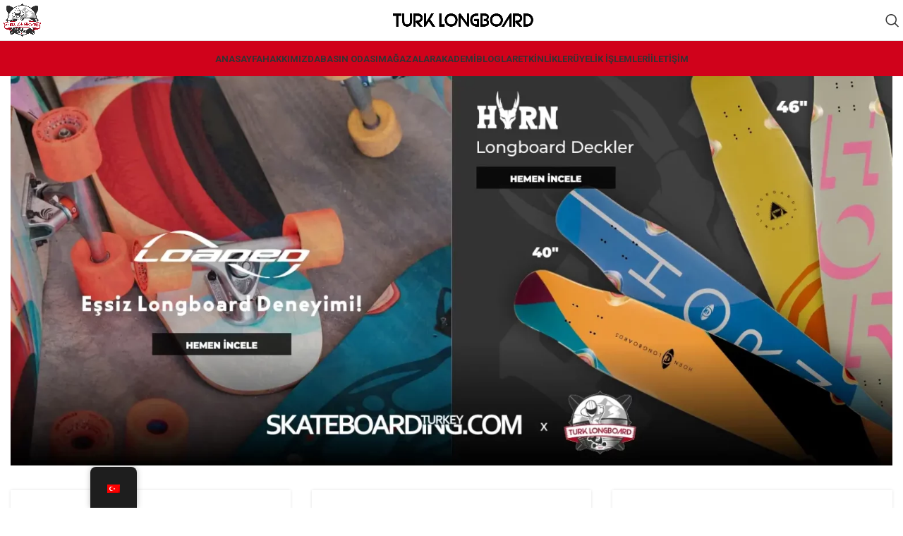

--- FILE ---
content_type: text/html; charset=UTF-8
request_url: https://turklongboard.org/
body_size: 16323
content:
<!DOCTYPE html>
<html lang="tr" prefix="og: https://ogp.me/ns#">
<head>
	<meta charset="UTF-8">
	<link rel="profile" href="https://gmpg.org/xfn/11">
	<link rel="pingback" href="https://turklongboard.org/xmlrpc.php">

	<script>!function(e,c){e[c]=e[c]+(e[c]&&" ")+"quform-js"}(document.documentElement,"className");</script>
<!-- Search Engine Optimization by Rank Math - https://rankmath.com/ -->
<title>Anasayfa | Turk Longboard Topluluğu</title>
<meta name="description" content="Turk Longboard Topluluğu etkinlikleri, eğitimler ve Longboard hakkında merak ettiğin her şey burada. Bize katılın ve Longboard kaymaya başlayın!"/>
<meta name="robots" content="follow, index, max-snippet:-1, max-video-preview:-1, max-image-preview:large"/>
<link rel="canonical" href="https://turklongboard.org/" />
<meta property="og:locale" content="tr_TR" />
<meta property="og:type" content="website" />
<meta property="og:title" content="Anasayfa | Turk Longboard Topluluğu" />
<meta property="og:description" content="Turk Longboard Topluluğu etkinlikleri, eğitimler ve Longboard hakkında merak ettiğin her şey burada. Bize katılın ve Longboard kaymaya başlayın!" />
<meta property="og:url" content="https://turklongboard.org/" />
<meta property="og:site_name" content="Turk Longboard Topluluğu" />
<meta property="og:updated_time" content="2024-02-26T19:44:32+00:00" />
<meta property="og:image" content="https://turklongboard.s3.eu-central-1.amazonaws.com/wp-content/uploads/2022/02/06143437/turk_longboard_2017.jpg" />
<meta property="og:image:secure_url" content="https://turklongboard.s3.eu-central-1.amazonaws.com/wp-content/uploads/2022/02/06143437/turk_longboard_2017.jpg" />
<meta property="og:image:width" content="1080" />
<meta property="og:image:height" content="1080" />
<meta property="og:image:alt" content="turk_longboard_2017" />
<meta property="og:image:type" content="image/jpeg" />
<meta property="article:published_time" content="2020-09-12T15:23:45+00:00" />
<meta property="article:modified_time" content="2024-02-26T19:44:32+00:00" />
<meta name="twitter:card" content="summary_large_image" />
<meta name="twitter:title" content="Anasayfa | Turk Longboard Topluluğu" />
<meta name="twitter:description" content="Turk Longboard Topluluğu etkinlikleri, eğitimler ve Longboard hakkında merak ettiğin her şey burada. Bize katılın ve Longboard kaymaya başlayın!" />
<meta name="twitter:image" content="https://turklongboard.s3.eu-central-1.amazonaws.com/wp-content/uploads/2022/02/06143437/turk_longboard_2017.jpg" />
<meta name="twitter:label1" content="Written by" />
<meta name="twitter:data1" content="admin" />
<meta name="twitter:label2" content="Time to read" />
<meta name="twitter:data2" content="2 dakika" />
<script type="application/ld+json" class="rank-math-schema">{"@context":"https://schema.org","@graph":[{"@type":"Place","@id":"https://turklongboard.org/#place","geo":{"@type":"GeoCoordinates","latitude":"40.95978202349814","longitude":" 29.071698813517944"},"hasMap":"https://www.google.com/maps/search/?api=1&amp;query=40.95978202349814, 29.071698813517944","address":{"@type":"PostalAddress","streetAddress":"Alt\u0131ntepe Mahallesi, H\u00fcsniye Caddesi \u00c7esme Sokak Sar\u0131konak Apt, D:No. 24/1,","addressLocality":"Maltepe","addressRegion":"Istanbul","postalCode":"34854","addressCountry":"T\u00fcrkiye"}},{"@type":"Organization","@id":"https://turklongboard.org/#organization","name":"Turk Longboard","url":"https://turklongboard.org","sameAs":["https://www.facebook.com/turklongboard"],"email":"info@turklongboard.org","address":{"@type":"PostalAddress","streetAddress":"Alt\u0131ntepe Mahallesi, H\u00fcsniye Caddesi \u00c7esme Sokak Sar\u0131konak Apt, D:No. 24/1,","addressLocality":"Maltepe","addressRegion":"Istanbul","postalCode":"34854","addressCountry":"T\u00fcrkiye"},"logo":{"@type":"ImageObject","@id":"https://turklongboard.org/#logo","url":"https://turklongboard.s3.eu-central-1.amazonaws.com/wp-content/uploads/2022/10/06143318/Turk_Longboard_Logo.png","contentUrl":"https://turklongboard.s3.eu-central-1.amazonaws.com/wp-content/uploads/2022/10/06143318/Turk_Longboard_Logo.png","caption":"Turk Longboard Toplulu\u011fu","inLanguage":"tr","width":"1727","height":"1523"},"contactPoint":[{"@type":"ContactPoint","telephone":"(0505) 682 12 40","contactType":"customer support"}],"location":{"@id":"https://turklongboard.org/#place"}},{"@type":"WebSite","@id":"https://turklongboard.org/#website","url":"https://turklongboard.org","name":"Turk Longboard Toplulu\u011fu","alternateName":"Turk Longboard","publisher":{"@id":"https://turklongboard.org/#organization"},"inLanguage":"tr","potentialAction":{"@type":"SearchAction","target":"https://turklongboard.org/?s={search_term_string}","query-input":"required name=search_term_string"}},{"@type":"ImageObject","@id":"https://turklongboard.s3.eu-central-1.amazonaws.com/wp-content/uploads/2022/02/06143437/turk_longboard_2017.jpg","url":"https://turklongboard.s3.eu-central-1.amazonaws.com/wp-content/uploads/2022/02/06143437/turk_longboard_2017.jpg","width":"1080","height":"1080","caption":"turk_longboard_2017","inLanguage":"tr"},{"@type":"WebPage","@id":"https://turklongboard.org/#webpage","url":"https://turklongboard.org/","name":"Anasayfa | Turk Longboard Toplulu\u011fu","datePublished":"2020-09-12T15:23:45+00:00","dateModified":"2024-02-26T19:44:32+00:00","about":{"@id":"https://turklongboard.org/#organization"},"isPartOf":{"@id":"https://turklongboard.org/#website"},"primaryImageOfPage":{"@id":"https://turklongboard.s3.eu-central-1.amazonaws.com/wp-content/uploads/2022/02/06143437/turk_longboard_2017.jpg"},"inLanguage":"tr"},{"@type":"Person","@id":"https://turklongboard.org/#author","name":"admin","image":{"@type":"ImageObject","@id":"https://secure.gravatar.com/avatar/6132fd49892d3ac392568c98b9b1c1df?s=96&amp;d=wp_user_avatar&amp;r=g","url":"https://secure.gravatar.com/avatar/6132fd49892d3ac392568c98b9b1c1df?s=96&amp;d=wp_user_avatar&amp;r=g","caption":"admin","inLanguage":"tr"},"worksFor":{"@id":"https://turklongboard.org/#organization"}},{"@type":"Article","headline":"Anasayfa | Turk Longboard Toplulu\u011fu","keywords":"Longboard","datePublished":"2020-09-12T15:23:45+00:00","dateModified":"2024-02-26T19:44:32+00:00","author":{"@id":"https://turklongboard.org/#author","name":"admin"},"publisher":{"@id":"https://turklongboard.org/#organization"},"description":"Turk Longboard Toplulu\u011fu etkinlikleri, e\u011fitimler ve Longboard hakk\u0131nda merak etti\u011fin her \u015fey burada. Bize kat\u0131l\u0131n ve Longboard kaymaya ba\u015flay\u0131n!","name":"Anasayfa | Turk Longboard Toplulu\u011fu","@id":"https://turklongboard.org/#richSnippet","isPartOf":{"@id":"https://turklongboard.org/#webpage"},"image":{"@id":"https://turklongboard.s3.eu-central-1.amazonaws.com/wp-content/uploads/2022/02/06143437/turk_longboard_2017.jpg"},"inLanguage":"tr","mainEntityOfPage":{"@id":"https://turklongboard.org/#webpage"}}]}</script>
<!-- /Rank Math WordPress SEO eklentisi -->

<link rel='dns-prefetch' href='//www.googletagmanager.com' />
<link rel='dns-prefetch' href='//fonts.googleapis.com' />
<link rel="alternate" type="application/rss+xml" title="Turk Longboard Topluluğu &raquo; beslemesi" href="https://turklongboard.org/feed/" />
<link rel="alternate" type="application/rss+xml" title="Turk Longboard Topluluğu &raquo; yorum beslemesi" href="https://turklongboard.org/comments/feed/" />
<link rel='stylesheet' id='mec-select2-style-css' href='https://turklongboard.org/wp-content/plugins/modern-events-calendar-lite/assets/packages/select2/select2.min.css?ver=5.13.1' type='text/css' media='all' />
<link rel='stylesheet' id='mec-font-icons-css' href='https://turklongboard.org/wp-content/plugins/modern-events-calendar-lite/assets/css/iconfonts.css?ver=6.3.7' type='text/css' media='all' />
<link rel='stylesheet' id='mec-frontend-style-css' href='https://turklongboard.org/wp-content/plugins/modern-events-calendar-lite/assets/css/frontend.min.css?ver=5.13.1' type='text/css' media='all' />
<link rel='stylesheet' id='mec-tooltip-style-css' href='https://turklongboard.org/wp-content/plugins/modern-events-calendar-lite/assets/packages/tooltip/tooltip.css?ver=6.3.7' type='text/css' media='all' />
<link rel='stylesheet' id='mec-tooltip-shadow-style-css' href='https://turklongboard.org/wp-content/plugins/modern-events-calendar-lite/assets/packages/tooltip/tooltipster-sideTip-shadow.min.css?ver=6.3.7' type='text/css' media='all' />
<link rel='stylesheet' id='mec-featherlight-style-css' href='https://turklongboard.org/wp-content/plugins/modern-events-calendar-lite/assets/packages/featherlight/featherlight.css?ver=6.3.7' type='text/css' media='all' />
<link rel='stylesheet' id='mec-google-fonts-css' href='//fonts.googleapis.com/css?family=Montserrat%3A400%2C700%7CRoboto%3A100%2C300%2C400%2C700&#038;ver=6.3.7' type='text/css' media='all' />
<link rel='stylesheet' id='mec-lity-style-css' href='https://turklongboard.org/wp-content/plugins/modern-events-calendar-lite/assets/packages/lity/lity.min.css?ver=6.3.7' type='text/css' media='all' />
<link rel='stylesheet' id='wp-block-library-css' href='https://turklongboard.org/wp-includes/css/dist/block-library/style.min.css?ver=6.3.7' type='text/css' media='all' />
<style id='classic-theme-styles-inline-css' type='text/css'>
/*! This file is auto-generated */
.wp-block-button__link{color:#fff;background-color:#32373c;border-radius:9999px;box-shadow:none;text-decoration:none;padding:calc(.667em + 2px) calc(1.333em + 2px);font-size:1.125em}.wp-block-file__button{background:#32373c;color:#fff;text-decoration:none}
</style>
<style id='global-styles-inline-css' type='text/css'>
body{--wp--preset--color--black: #000000;--wp--preset--color--cyan-bluish-gray: #abb8c3;--wp--preset--color--white: #ffffff;--wp--preset--color--pale-pink: #f78da7;--wp--preset--color--vivid-red: #cf2e2e;--wp--preset--color--luminous-vivid-orange: #ff6900;--wp--preset--color--luminous-vivid-amber: #fcb900;--wp--preset--color--light-green-cyan: #7bdcb5;--wp--preset--color--vivid-green-cyan: #00d084;--wp--preset--color--pale-cyan-blue: #8ed1fc;--wp--preset--color--vivid-cyan-blue: #0693e3;--wp--preset--color--vivid-purple: #9b51e0;--wp--preset--gradient--vivid-cyan-blue-to-vivid-purple: linear-gradient(135deg,rgba(6,147,227,1) 0%,rgb(155,81,224) 100%);--wp--preset--gradient--light-green-cyan-to-vivid-green-cyan: linear-gradient(135deg,rgb(122,220,180) 0%,rgb(0,208,130) 100%);--wp--preset--gradient--luminous-vivid-amber-to-luminous-vivid-orange: linear-gradient(135deg,rgba(252,185,0,1) 0%,rgba(255,105,0,1) 100%);--wp--preset--gradient--luminous-vivid-orange-to-vivid-red: linear-gradient(135deg,rgba(255,105,0,1) 0%,rgb(207,46,46) 100%);--wp--preset--gradient--very-light-gray-to-cyan-bluish-gray: linear-gradient(135deg,rgb(238,238,238) 0%,rgb(169,184,195) 100%);--wp--preset--gradient--cool-to-warm-spectrum: linear-gradient(135deg,rgb(74,234,220) 0%,rgb(151,120,209) 20%,rgb(207,42,186) 40%,rgb(238,44,130) 60%,rgb(251,105,98) 80%,rgb(254,248,76) 100%);--wp--preset--gradient--blush-light-purple: linear-gradient(135deg,rgb(255,206,236) 0%,rgb(152,150,240) 100%);--wp--preset--gradient--blush-bordeaux: linear-gradient(135deg,rgb(254,205,165) 0%,rgb(254,45,45) 50%,rgb(107,0,62) 100%);--wp--preset--gradient--luminous-dusk: linear-gradient(135deg,rgb(255,203,112) 0%,rgb(199,81,192) 50%,rgb(65,88,208) 100%);--wp--preset--gradient--pale-ocean: linear-gradient(135deg,rgb(255,245,203) 0%,rgb(182,227,212) 50%,rgb(51,167,181) 100%);--wp--preset--gradient--electric-grass: linear-gradient(135deg,rgb(202,248,128) 0%,rgb(113,206,126) 100%);--wp--preset--gradient--midnight: linear-gradient(135deg,rgb(2,3,129) 0%,rgb(40,116,252) 100%);--wp--preset--font-size--small: 13px;--wp--preset--font-size--medium: 20px;--wp--preset--font-size--large: 36px;--wp--preset--font-size--x-large: 42px;--wp--preset--spacing--20: 0.44rem;--wp--preset--spacing--30: 0.67rem;--wp--preset--spacing--40: 1rem;--wp--preset--spacing--50: 1.5rem;--wp--preset--spacing--60: 2.25rem;--wp--preset--spacing--70: 3.38rem;--wp--preset--spacing--80: 5.06rem;--wp--preset--shadow--natural: 6px 6px 9px rgba(0, 0, 0, 0.2);--wp--preset--shadow--deep: 12px 12px 50px rgba(0, 0, 0, 0.4);--wp--preset--shadow--sharp: 6px 6px 0px rgba(0, 0, 0, 0.2);--wp--preset--shadow--outlined: 6px 6px 0px -3px rgba(255, 255, 255, 1), 6px 6px rgba(0, 0, 0, 1);--wp--preset--shadow--crisp: 6px 6px 0px rgba(0, 0, 0, 1);}:where(.is-layout-flex){gap: 0.5em;}:where(.is-layout-grid){gap: 0.5em;}body .is-layout-flow > .alignleft{float: left;margin-inline-start: 0;margin-inline-end: 2em;}body .is-layout-flow > .alignright{float: right;margin-inline-start: 2em;margin-inline-end: 0;}body .is-layout-flow > .aligncenter{margin-left: auto !important;margin-right: auto !important;}body .is-layout-constrained > .alignleft{float: left;margin-inline-start: 0;margin-inline-end: 2em;}body .is-layout-constrained > .alignright{float: right;margin-inline-start: 2em;margin-inline-end: 0;}body .is-layout-constrained > .aligncenter{margin-left: auto !important;margin-right: auto !important;}body .is-layout-constrained > :where(:not(.alignleft):not(.alignright):not(.alignfull)){max-width: var(--wp--style--global--content-size);margin-left: auto !important;margin-right: auto !important;}body .is-layout-constrained > .alignwide{max-width: var(--wp--style--global--wide-size);}body .is-layout-flex{display: flex;}body .is-layout-flex{flex-wrap: wrap;align-items: center;}body .is-layout-flex > *{margin: 0;}body .is-layout-grid{display: grid;}body .is-layout-grid > *{margin: 0;}:where(.wp-block-columns.is-layout-flex){gap: 2em;}:where(.wp-block-columns.is-layout-grid){gap: 2em;}:where(.wp-block-post-template.is-layout-flex){gap: 1.25em;}:where(.wp-block-post-template.is-layout-grid){gap: 1.25em;}.has-black-color{color: var(--wp--preset--color--black) !important;}.has-cyan-bluish-gray-color{color: var(--wp--preset--color--cyan-bluish-gray) !important;}.has-white-color{color: var(--wp--preset--color--white) !important;}.has-pale-pink-color{color: var(--wp--preset--color--pale-pink) !important;}.has-vivid-red-color{color: var(--wp--preset--color--vivid-red) !important;}.has-luminous-vivid-orange-color{color: var(--wp--preset--color--luminous-vivid-orange) !important;}.has-luminous-vivid-amber-color{color: var(--wp--preset--color--luminous-vivid-amber) !important;}.has-light-green-cyan-color{color: var(--wp--preset--color--light-green-cyan) !important;}.has-vivid-green-cyan-color{color: var(--wp--preset--color--vivid-green-cyan) !important;}.has-pale-cyan-blue-color{color: var(--wp--preset--color--pale-cyan-blue) !important;}.has-vivid-cyan-blue-color{color: var(--wp--preset--color--vivid-cyan-blue) !important;}.has-vivid-purple-color{color: var(--wp--preset--color--vivid-purple) !important;}.has-black-background-color{background-color: var(--wp--preset--color--black) !important;}.has-cyan-bluish-gray-background-color{background-color: var(--wp--preset--color--cyan-bluish-gray) !important;}.has-white-background-color{background-color: var(--wp--preset--color--white) !important;}.has-pale-pink-background-color{background-color: var(--wp--preset--color--pale-pink) !important;}.has-vivid-red-background-color{background-color: var(--wp--preset--color--vivid-red) !important;}.has-luminous-vivid-orange-background-color{background-color: var(--wp--preset--color--luminous-vivid-orange) !important;}.has-luminous-vivid-amber-background-color{background-color: var(--wp--preset--color--luminous-vivid-amber) !important;}.has-light-green-cyan-background-color{background-color: var(--wp--preset--color--light-green-cyan) !important;}.has-vivid-green-cyan-background-color{background-color: var(--wp--preset--color--vivid-green-cyan) !important;}.has-pale-cyan-blue-background-color{background-color: var(--wp--preset--color--pale-cyan-blue) !important;}.has-vivid-cyan-blue-background-color{background-color: var(--wp--preset--color--vivid-cyan-blue) !important;}.has-vivid-purple-background-color{background-color: var(--wp--preset--color--vivid-purple) !important;}.has-black-border-color{border-color: var(--wp--preset--color--black) !important;}.has-cyan-bluish-gray-border-color{border-color: var(--wp--preset--color--cyan-bluish-gray) !important;}.has-white-border-color{border-color: var(--wp--preset--color--white) !important;}.has-pale-pink-border-color{border-color: var(--wp--preset--color--pale-pink) !important;}.has-vivid-red-border-color{border-color: var(--wp--preset--color--vivid-red) !important;}.has-luminous-vivid-orange-border-color{border-color: var(--wp--preset--color--luminous-vivid-orange) !important;}.has-luminous-vivid-amber-border-color{border-color: var(--wp--preset--color--luminous-vivid-amber) !important;}.has-light-green-cyan-border-color{border-color: var(--wp--preset--color--light-green-cyan) !important;}.has-vivid-green-cyan-border-color{border-color: var(--wp--preset--color--vivid-green-cyan) !important;}.has-pale-cyan-blue-border-color{border-color: var(--wp--preset--color--pale-cyan-blue) !important;}.has-vivid-cyan-blue-border-color{border-color: var(--wp--preset--color--vivid-cyan-blue) !important;}.has-vivid-purple-border-color{border-color: var(--wp--preset--color--vivid-purple) !important;}.has-vivid-cyan-blue-to-vivid-purple-gradient-background{background: var(--wp--preset--gradient--vivid-cyan-blue-to-vivid-purple) !important;}.has-light-green-cyan-to-vivid-green-cyan-gradient-background{background: var(--wp--preset--gradient--light-green-cyan-to-vivid-green-cyan) !important;}.has-luminous-vivid-amber-to-luminous-vivid-orange-gradient-background{background: var(--wp--preset--gradient--luminous-vivid-amber-to-luminous-vivid-orange) !important;}.has-luminous-vivid-orange-to-vivid-red-gradient-background{background: var(--wp--preset--gradient--luminous-vivid-orange-to-vivid-red) !important;}.has-very-light-gray-to-cyan-bluish-gray-gradient-background{background: var(--wp--preset--gradient--very-light-gray-to-cyan-bluish-gray) !important;}.has-cool-to-warm-spectrum-gradient-background{background: var(--wp--preset--gradient--cool-to-warm-spectrum) !important;}.has-blush-light-purple-gradient-background{background: var(--wp--preset--gradient--blush-light-purple) !important;}.has-blush-bordeaux-gradient-background{background: var(--wp--preset--gradient--blush-bordeaux) !important;}.has-luminous-dusk-gradient-background{background: var(--wp--preset--gradient--luminous-dusk) !important;}.has-pale-ocean-gradient-background{background: var(--wp--preset--gradient--pale-ocean) !important;}.has-electric-grass-gradient-background{background: var(--wp--preset--gradient--electric-grass) !important;}.has-midnight-gradient-background{background: var(--wp--preset--gradient--midnight) !important;}.has-small-font-size{font-size: var(--wp--preset--font-size--small) !important;}.has-medium-font-size{font-size: var(--wp--preset--font-size--medium) !important;}.has-large-font-size{font-size: var(--wp--preset--font-size--large) !important;}.has-x-large-font-size{font-size: var(--wp--preset--font-size--x-large) !important;}
.wp-block-navigation a:where(:not(.wp-element-button)){color: inherit;}
:where(.wp-block-post-template.is-layout-flex){gap: 1.25em;}:where(.wp-block-post-template.is-layout-grid){gap: 1.25em;}
:where(.wp-block-columns.is-layout-flex){gap: 2em;}:where(.wp-block-columns.is-layout-grid){gap: 2em;}
.wp-block-pullquote{font-size: 1.5em;line-height: 1.6;}
</style>
<link rel='stylesheet' id='trp-floater-language-switcher-style-css' href='https://turklongboard.org/wp-content/plugins/translatepress-multilingual/assets/css/trp-floater-language-switcher.css?ver=2.7.2' type='text/css' media='all' />
<link rel='stylesheet' id='trp-language-switcher-style-css' href='https://turklongboard.org/wp-content/plugins/translatepress-multilingual/assets/css/trp-language-switcher.css?ver=2.7.2' type='text/css' media='all' />
<link rel='stylesheet' id='quform-css' href='https://turklongboard.org/wp-content/plugins/quform/cache/quform.css?ver=1680602630' type='text/css' media='all' />
<link rel='stylesheet' id='js_composer_front-css' href='https://turklongboard.org/wp-content/plugins/js_composer/assets/css/js_composer.min.css?ver=7.5' type='text/css' media='all' />
<link rel='stylesheet' id='bootstrap-css' href='https://turklongboard.org/wp-content/themes/woodmart/css/bootstrap-light.min.css?ver=7.3.2' type='text/css' media='all' />
<link rel='stylesheet' id='woodmart-style-css' href='https://turklongboard.org/wp-content/themes/woodmart/css/parts/base.min.css?ver=7.3.2' type='text/css' media='all' />
<link rel='stylesheet' id='wd-widget-nav-css' href='https://turklongboard.org/wp-content/themes/woodmart/css/parts/widget-nav.min.css?ver=7.3.2' type='text/css' media='all' />
<link rel='stylesheet' id='wd-wp-gutenberg-css' href='https://turklongboard.org/wp-content/themes/woodmart/css/parts/wp-gutenberg.min.css?ver=7.3.2' type='text/css' media='all' />
<link rel='stylesheet' id='wd-wpbakery-base-css' href='https://turklongboard.org/wp-content/themes/woodmart/css/parts/int-wpb-base.min.css?ver=7.3.2' type='text/css' media='all' />
<link rel='stylesheet' id='wd-wpbakery-base-deprecated-css' href='https://turklongboard.org/wp-content/themes/woodmart/css/parts/int-wpb-base-deprecated.min.css?ver=7.3.2' type='text/css' media='all' />
<link rel='stylesheet' id='wd-notices-fixed-css' href='https://turklongboard.org/wp-content/themes/woodmart/css/parts/woo-opt-sticky-notices.min.css?ver=7.3.2' type='text/css' media='all' />
<link rel='stylesheet' id='wd-header-base-css' href='https://turklongboard.org/wp-content/themes/woodmart/css/parts/header-base.min.css?ver=7.3.2' type='text/css' media='all' />
<link rel='stylesheet' id='wd-mod-tools-css' href='https://turklongboard.org/wp-content/themes/woodmart/css/parts/mod-tools.min.css?ver=7.3.2' type='text/css' media='all' />
<link rel='stylesheet' id='wd-header-search-css' href='https://turklongboard.org/wp-content/themes/woodmart/css/parts/header-el-search.min.css?ver=7.3.2' type='text/css' media='all' />
<link rel='stylesheet' id='wd-info-box-css' href='https://turklongboard.org/wp-content/themes/woodmart/css/parts/el-info-box.min.css?ver=7.3.2' type='text/css' media='all' />
<link rel='stylesheet' id='wd-info-box-style-shadow-and-bg-hover-css' href='https://turklongboard.org/wp-content/themes/woodmart/css/parts/el-info-box-style-shadow-and-bg-hover.min.css?ver=7.3.2' type='text/css' media='all' />
<link rel='stylesheet' id='wd-section-title-css' href='https://turklongboard.org/wp-content/themes/woodmart/css/parts/el-section-title.min.css?ver=7.3.2' type='text/css' media='all' />
<link rel='stylesheet' id='wd-section-title-style-simple-and-brd-css' href='https://turklongboard.org/wp-content/themes/woodmart/css/parts/el-section-title-style-simple-and-brd.min.css?ver=7.3.2' type='text/css' media='all' />
<link rel='stylesheet' id='wd-mod-highlighted-text-css' href='https://turklongboard.org/wp-content/themes/woodmart/css/parts/mod-highlighted-text.min.css?ver=7.3.2' type='text/css' media='all' />
<link rel='stylesheet' id='wd-counter-css' href='https://turklongboard.org/wp-content/themes/woodmart/css/parts/el-counter.min.css?ver=7.3.2' type='text/css' media='all' />
<link rel='stylesheet' id='wd-footer-base-css' href='https://turklongboard.org/wp-content/themes/woodmart/css/parts/footer-base.min.css?ver=7.3.2' type='text/css' media='all' />
<link rel='stylesheet' id='wd-social-icons-css' href='https://turklongboard.org/wp-content/themes/woodmart/css/parts/el-social-icons.min.css?ver=7.3.2' type='text/css' media='all' />
<link rel='stylesheet' id='wd-header-search-fullscreen-css' href='https://turklongboard.org/wp-content/themes/woodmart/css/parts/header-el-search-fullscreen-general.min.css?ver=7.3.2' type='text/css' media='all' />
<link rel='stylesheet' id='wd-header-search-fullscreen-1-css' href='https://turklongboard.org/wp-content/themes/woodmart/css/parts/header-el-search-fullscreen-1.min.css?ver=7.3.2' type='text/css' media='all' />
<link rel='stylesheet' id='wd-wd-search-form-css' href='https://turklongboard.org/wp-content/themes/woodmart/css/parts/wd-search-form.min.css?ver=7.3.2' type='text/css' media='all' />
<link rel='stylesheet' id='wd-bottom-toolbar-css' href='https://turklongboard.org/wp-content/themes/woodmart/css/parts/opt-bottom-toolbar.min.css?ver=7.3.2' type='text/css' media='all' />
<link rel='stylesheet' id='wd-header-elements-base-css' href='https://turklongboard.org/wp-content/themes/woodmart/css/parts/header-el-base.min.css?ver=7.3.2' type='text/css' media='all' />
<link rel='stylesheet' id='xts-google-fonts-css' href='https://fonts.googleapis.com/css?family=Roboto%3A400%2C700&#038;subset=latin&#038;ver=7.3.2' type='text/css' media='all' />
<script type='text/javascript' src='https://turklongboard.org/wp-includes/js/jquery/jquery.min.js?ver=3.7.0' id='jquery-core-js'></script>
<script type='text/javascript' src='https://turklongboard.org/wp-includes/js/jquery/jquery-migrate.min.js?ver=3.4.1' id='jquery-migrate-js'></script>
<script type='text/javascript' id='mec-frontend-script-js-extra'>
/* <![CDATA[ */
var mecdata = {"day":"g\u00fcn","days":"g\u00fcnler","hour":"saat","hours":"saatler","minute":"dakika","minutes":"dakikalar","second":"saniye","seconds":"saniyeler","elementor_edit_mode":"no","recapcha_key":"","ajax_url":"https:\/\/turklongboard.org\/wp-admin\/admin-ajax.php","fes_nonce":"784b902731","current_year":"2025","current_month":"11","datepicker_format":"yy-mm-dd&Y-m-d"};
/* ]]> */
</script>
<script type='text/javascript' src='https://turklongboard.org/wp-content/plugins/modern-events-calendar-lite/assets/js/frontend.js?ver=5.13.1' id='mec-frontend-script-js'></script>
<script type='text/javascript' src='https://turklongboard.org/wp-content/plugins/modern-events-calendar-lite/assets/js/events.js?ver=5.13.1' id='mec-events-script-js'></script>

<!-- Google Analytics snippet added by Site Kit -->
<script type='text/javascript' src='https://www.googletagmanager.com/gtag/js?id=GT-WP446JJ' id='google_gtagjs-js' async></script>
<script id="google_gtagjs-js-after" type="text/javascript">
window.dataLayer = window.dataLayer || [];function gtag(){dataLayer.push(arguments);}
gtag('set', 'linker', {"domains":["turklongboard.org"]} );
gtag("js", new Date());
gtag("set", "developer_id.dZTNiMT", true);
gtag("config", "GT-WP446JJ");
</script>

<!-- End Google Analytics snippet added by Site Kit -->
<script type='text/javascript' src='https://turklongboard.org/wp-content/themes/woodmart/js/libs/device.min.js?ver=7.3.2' id='wd-device-library-js'></script>
<script type='text/javascript' src='https://turklongboard.org/wp-content/themes/woodmart/js/scripts/global/scrollBar.min.js?ver=7.3.2' id='wd-scrollbar-js'></script>
<script></script><link rel="https://api.w.org/" href="https://turklongboard.org/wp-json/" /><link rel="alternate" type="application/json" href="https://turklongboard.org/wp-json/wp/v2/pages/167" /><link rel="EditURI" type="application/rsd+xml" title="RSD" href="https://turklongboard.org/xmlrpc.php?rsd" />
<meta name="generator" content="WordPress 6.3.7" />
<link rel='shortlink' href='https://turklongboard.org/' />
<link rel="alternate" type="application/json+oembed" href="https://turklongboard.org/wp-json/oembed/1.0/embed?url=https%3A%2F%2Fturklongboard.org%2F" />
<link rel="alternate" type="text/xml+oembed" href="https://turklongboard.org/wp-json/oembed/1.0/embed?url=https%3A%2F%2Fturklongboard.org%2F&#038;format=xml" />
<meta name="generator" content="Site Kit by Google 1.120.0" /><link rel="alternate" hreflang="tr-TR" href="https://turklongboard.org/"/>
<link rel="alternate" hreflang="en-US" href="https://turklongboard.org/english/"/>
<link rel="alternate" hreflang="tr" href="https://turklongboard.org/"/>
<link rel="alternate" hreflang="en" href="https://turklongboard.org/english/"/>
					<meta name="viewport" content="width=device-width, initial-scale=1.0, maximum-scale=1.0, user-scalable=no">
									<meta name="generator" content="Powered by WPBakery Page Builder - drag and drop page builder for WordPress."/>
<link rel="icon" href="https://turklongboard.s3.eu-central-1.amazonaws.com/wp-content/uploads/2022/10/06143316/cropped-Turk_Longboard_Logo-32x32.png" sizes="32x32" />
<link rel="icon" href="https://turklongboard.s3.eu-central-1.amazonaws.com/wp-content/uploads/2022/10/06143316/cropped-Turk_Longboard_Logo-192x192.png" sizes="192x192" />
<link rel="apple-touch-icon" href="https://turklongboard.s3.eu-central-1.amazonaws.com/wp-content/uploads/2022/10/06143316/cropped-Turk_Longboard_Logo-180x180.png" />
<meta name="msapplication-TileImage" content="https://turklongboard.s3.eu-central-1.amazonaws.com/wp-content/uploads/2022/10/06143316/cropped-Turk_Longboard_Logo-270x270.png" />
		<style type="text/css" id="wp-custom-css">
			div#twss_6310_team_style_8_text {
    display: none;
}
.woodmart-compare-btn.product-compare-button.wd-action-btn.wd-compare-btn.wd-style-text {
    display: none;
}
.woodmart-wishlist-btn.wd-action-btn.wd-wishlist-btn.wd-style-text {
    display: none;
}
.page-title-default {
    background-color: #ffffff;
    background-size: cover;
    border-bottom: 1px solid #ccc;
    background-position: center center;
	
}

.page-title.color-scheme-light .entry-title {
    color: #ccc;
    font-size: 23px;
}

img.clicoclick {
    width: 18px;
}

.woodmart-prefooter {
    display: none;
}

.vc_section.vc_section-has-fill, .vc_section.vc_section-has-fill+.vc_row-full-width+.vc_section, .vc_section.vc_section-has-fill+.vc_section {
    padding-top: 0px !important;
}

.trp-language-switcher > div {
     border-radius: 100px;
padding:7px;

}
	
.woodmart-nav-link {
    border-radius: 50px !important;
}

.main-page-wrapper {
    margin-top: -70px;
    padding-top: 40px;
    background-color: #FFF;
}
		</style>
		<style>
		
		</style><style data-type="woodmart_shortcodes-custom-css">#wd-64bacab2758e2 .woodmart-title-container{line-height:30px;font-size:20px;color:#0f0f0f;}#wd-64bacab2758e2 .title-subtitle{line-height:50px;font-size:40px;color:#0f0f0f;}@media (max-width: 1199px) {#wd-64bacab2758e2 .woodmart-title-container{line-height:28px;font-size:18px;}#wd-64bacab2758e2 .title-subtitle{line-height:40px;font-size:30px;}#wd-64bacab2758e2 .title-after_title{line-height:24px;font-size:14px;}}@media (max-width: 767px) {#wd-64bacab2758e2 .woodmart-title-container{line-height:26px;font-size:16px;}#wd-64bacab2758e2 .title-subtitle{line-height:30px;font-size:20px;}}</style><style type="text/css" data-type="vc_shortcodes-custom-css">.vc_custom_1637487164235{background-color: #ffffff !important;background-position: center !important;background-repeat: no-repeat !important;background-size: cover !important;}.vc_custom_1689963304344{margin-top: -50px !important;}.vc_custom_1689963199911{margin-bottom: 25px !important;}</style><noscript><style> .wpb_animate_when_almost_visible { opacity: 1; }</style></noscript>			<style id="wd-style-default_header-css" data-type="wd-style-default_header">
				:root{
	--wd-top-bar-h: 0.001px;
	--wd-top-bar-sm-h: 0.001px;
	--wd-top-bar-sticky-h: 0.001px;

	--wd-header-general-h: 57px;
	--wd-header-general-sm-h: 60px;
	--wd-header-general-sticky-h: 60px;

	--wd-header-bottom-h: 50px;
	--wd-header-bottom-sm-h: 0.001px;
	--wd-header-bottom-sticky-h: 50px;

	--wd-header-clone-h: 0.001px;
}


.whb-sticked .whb-general-header .wd-dropdown {
	margin-top: 10px;
}

.whb-sticked .whb-general-header .wd-dropdown:after {
	height: 20px;
}

.whb-header-bottom .wd-dropdown {
	margin-top: 5px;
}

.whb-header-bottom .wd-dropdown:after {
	height: 15px;
}

.whb-sticked .whb-header-bottom .wd-dropdown {
	margin-top: 5px;
}

.whb-sticked .whb-header-bottom .wd-dropdown:after {
	height: 15px;
}

.whb-header .whb-header-bottom .wd-header-cats {
	margin-top: -1px;
	margin-bottom: -0px;
	height: calc(100% + 1px);
}


@media (min-width: 1025px) {
	
		.whb-general-header-inner {
		height: 57px;
		max-height: 57px;
	}

		.whb-sticked .whb-general-header-inner {
		height: 60px;
		max-height: 60px;
	}
		
		.whb-header-bottom-inner {
		height: 50px;
		max-height: 50px;
	}

		.whb-sticked .whb-header-bottom-inner {
		height: 50px;
		max-height: 50px;
	}
		
	
	}

@media (max-width: 1024px) {
	
		.whb-general-header-inner {
		height: 60px;
		max-height: 60px;
	}
	
	
	
	}
		
.whb-top-bar {
	background-color: rgba(255, 255, 255, 1);
}

.whb-general-header {
	border-color: rgba(129, 129, 129, 0.2);border-bottom-width: 1px;border-bottom-style: solid;
}

.whb-header-bottom {
	background-color: rgba(208, 2, 27, 1);
}
			</style>
						<style id="wd-style-theme_settings_default-css" data-type="wd-style-theme_settings_default">
				@font-face {
	font-weight: normal;
	font-style: normal;
	font-family: "woodmart-font";
	src: url("//turklongboard.org/wp-content/themes/woodmart/fonts/woodmart-font-1-400.woff2?v=7.3.2") format("woff2");
}

.wd-popup.wd-promo-popup{
	background-color:#111111;
	background-image: none;
	background-repeat:no-repeat;
	background-size:contain;
	background-position:left center;
}

.page-title-default{
	background-color:#2d2d2d;
	background-image: none;
	background-size:inherit;
	background-position:center bottom;
}

.footer-container{
	background-color:#f3f3f3;
	background-image: none;
}

:root{
--wd-text-font:"Roboto", Arial, Helvetica, sans-serif;
--wd-text-font-weight:400;
--wd-text-color:#777777;
--wd-text-font-size:14px;
}
:root{
--wd-title-font:"Roboto", Arial, Helvetica, sans-serif;
--wd-title-font-weight:600;
--wd-title-color:#242424;
}
:root{
--wd-entities-title-font:"Roboto", Arial, Helvetica, sans-serif;
--wd-entities-title-font-weight:500;
--wd-entities-title-color:#333333;
--wd-entities-title-color-hover:rgb(51 51 51 / 65%);
}
:root{
--wd-alternative-font:"Roboto", Arial, Helvetica, sans-serif;
}
:root{
--wd-widget-title-font:"Roboto", Arial, Helvetica, sans-serif;
--wd-widget-title-font-weight:400;
--wd-widget-title-transform:uppercase;
--wd-widget-title-color:#333;
--wd-widget-title-font-size:16px;
}
:root{
--wd-header-el-font:"Roboto", Arial, Helvetica, sans-serif;
--wd-header-el-font-weight:700;
--wd-header-el-transform:uppercase;
--wd-header-el-font-size:13px;
}
:root{
--wd-primary-color:#83b735;
}
:root{
--wd-alternative-color:#fbbc34;
}
:root{
--wd-link-color:#333333;
--wd-link-color-hover:#242424;
}
:root{
--btn-default-bgcolor:#f7f7f7;
}
:root{
--btn-default-bgcolor-hover:#efefef;
}
:root{
--btn-accented-bgcolor:#83b735;
}
:root{
--btn-accented-bgcolor-hover:#74a32f;
}
:root{
--notices-success-bg:#459647;
}
:root{
--notices-success-color:#fff;
}
:root{
--notices-warning-bg:#E0B252;
}
:root{
--notices-warning-color:#fff;
}
	:root{
					
			
							--wd-form-brd-radius: 0px;
					
					--wd-form-brd-width: 2px;
		
					--btn-default-color: #333;
		
					--btn-default-color-hover: #333;
		
					--btn-accented-color: #fff;
		
					--btn-accented-color-hover: #fff;
		
									--btn-default-brd-radius: 0px;
				--btn-default-box-shadow: none;
				--btn-default-box-shadow-hover: none;
				--btn-default-box-shadow-active: none;
				--btn-default-bottom: 0px;
			
			
			
					
					
							--btn-accented-bottom-active: -1px;
				--btn-accented-brd-radius: 0px;
				--btn-accented-box-shadow: inset 0 -2px 0 rgba(0, 0, 0, .15);
				--btn-accented-box-shadow-hover: inset 0 -2px 0 rgba(0, 0, 0, .15);
			
			
					
							
					--wd-brd-radius: 0px;
		
			}

	
	
			:root{
			--wd-container-w: 1600px;
		}
	
			@media (min-width: 1600px) {
			[data-vc-full-width]:not([data-vc-stretch-content]),
			:is(.vc_section, .vc_row).wd-section-stretch {
				padding-left: calc((100vw - 1600px - var(--wd-sticky-nav-w) - var(--wd-scroll-w)) / 2);
				padding-right: calc((100vw - 1600px - var(--wd-sticky-nav-w) - var(--wd-scroll-w)) / 2);
			}
		}
	
			div.wd-popup.popup-quick-view {
			max-width: 920px;
		}
	
	
	
	
			.woodmart-woocommerce-layered-nav .wd-scroll-content {
			max-height: 280px;
		}
	
	
			</style>
			</head>

<body data-rsssl=1 class="home page-template-default page page-id-167 translatepress-tr_TR wrapper-wide  categories-accordion-on woodmart-ajax-shop-on offcanvas-sidebar-mobile offcanvas-sidebar-tablet notifications-sticky sticky-toolbar-on wpb-js-composer js-comp-ver-7.5 vc_responsive">
			<script type="text/javascript" id="wd-flicker-fix">// Flicker fix.</script>	
				<style class="wd-preloader-style">
				html {
					/* overflow: hidden; */
					overflow-y: scroll;
				}

				html body {
					overflow: hidden;
					max-height: calc(100vh - var(--wd-admin-bar-h));
				}
			</style>
			<div class="wd-preloader color-scheme-dark">
				<style>
											.wd-preloader {
							background-color: #ffffff						}
					
					
					@keyframes wd-preloader-fadeOut {
						from {
							visibility: visible;
						}
						to {
							visibility: hidden;
						}
					}

					.wd-preloader {
						position: fixed;
						top: 0;
						left: 0;
						right: 0;
						bottom: 0;
						opacity: 1;
						visibility: visible;
						z-index: 2500;
						display: flex;
						justify-content: center;
						align-items: center;
						animation: wd-preloader-fadeOut 20s ease both;
						transition: opacity .4s ease;
					}

					.wd-preloader.preloader-hide {
						pointer-events: none;
						opacity: 0 !important;
					}

					.wd-preloader-img {
						max-width: 300px;
						max-height: 300px;
					}
				</style>

				<div class="wd-preloader-img">
											<img src="https://turklongboard.s3.eu-central-1.amazonaws.com/wp-content/uploads/2022/10/06143318/Turk_Longboard_Logo.png" alt="preloader">
									</div>
			</div>
		
	<div class="website-wrapper">
									<header class="whb-header whb-default_header whb-sticky-shadow whb-scroll-stick whb-sticky-real">
					<div class="whb-main-header">
	
<div class="whb-row whb-general-header whb-sticky-row whb-without-bg whb-border-fullwidth whb-color-dark whb-flex-equal-sides">
	<div class="container">
		<div class="whb-flex-row whb-general-header-inner">
			<div class="whb-column whb-col-left whb-visible-lg">
	<div class="site-logo wd-switch-logo">
	<a href="https://turklongboard.org/" class="wd-logo wd-main-logo" rel="home">
		<img src="https://turklongboard.s3.eu-central-1.amazonaws.com/wp-content/uploads/2022/10/06143318/Turk_Longboard_Logo.png" alt="Turk Longboard Topluluğu" style="max-width: 180px;" />	</a>
					<a href="https://turklongboard.org/" class="wd-logo wd-sticky-logo" rel="home">
			<img src="https://turklongboard.s3.eu-central-1.amazonaws.com/wp-content/uploads/2022/10/06143318/Turk_Longboard_Logo.png" alt="Turk Longboard Topluluğu" style="max-width: 180px;" />		</a>
	</div>
</div>
<div class="whb-column whb-col-center whb-visible-lg">
	<div class="site-logo wd-switch-logo">
	<a href="https://turklongboard.org/" class="wd-logo wd-main-logo" rel="home">
		<img src="https://turklongboard.s3.eu-central-1.amazonaws.com/wp-content/uploads/2022/10/06143318/Turk_Longboard_Font.png" alt="Turk Longboard Topluluğu" style="max-width: 199px;" />	</a>
					<a href="https://turklongboard.org/" class="wd-logo wd-sticky-logo" rel="home">
			<img src="https://turklongboard.s3.eu-central-1.amazonaws.com/wp-content/uploads/2022/10/06143318/Turk_Longboard_Font.png" alt="Turk Longboard Topluluğu" style="max-width: 199px;" />		</a>
	</div>
</div>
<div class="whb-column whb-col-right whb-visible-lg">
	<div class="wd-header-search wd-tools-element wd-design-1 wd-style-icon wd-display-full-screen whb-28tkep7a3q4qh1yyf3bh" title="Ara">
	<a href="javascript:void(0);" aria-label="Ara">
		
			<span class="wd-tools-icon">
							</span>

			<span class="wd-tools-text">
				Ara			</span>

			</a>
	</div>
</div>
<div class="whb-column whb-mobile-left whb-hidden-lg">
	<div class="wd-tools-element wd-header-mobile-nav wd-style-text wd-design-1 whb-wn5z894j1g5n0yp3eeuz">
	<a href="#" rel="nofollow" aria-label="Open mobile menu">
		
		<span class="wd-tools-icon">
					</span>

		<span class="wd-tools-text">Menu</span>

			</a>
</div><!--END wd-header-mobile-nav--></div>
<div class="whb-column whb-mobile-center whb-hidden-lg">
	<div class="site-logo wd-switch-logo">
	<a href="https://turklongboard.org/" class="wd-logo wd-main-logo" rel="home">
		<img src="https://turklongboard.s3.eu-central-1.amazonaws.com/wp-content/uploads/2022/10/06143318/Turk_Longboard_Logo.png" alt="Turk Longboard Topluluğu" style="max-width: 110px;" />	</a>
					<a href="https://turklongboard.org/" class="wd-logo wd-sticky-logo" rel="home">
			<img src="https://turklongboard.s3.eu-central-1.amazonaws.com/wp-content/uploads/2022/10/06143318/Turk_Longboard_Logo.png" alt="Turk Longboard Topluluğu" style="max-width: 110px;" />		</a>
	</div>
</div>
<div class="whb-column whb-mobile-right whb-hidden-lg whb-empty-column">
	</div>
		</div>
	</div>
</div>

<div class="whb-row whb-header-bottom whb-sticky-row whb-with-bg whb-without-border whb-color-light whb-hidden-mobile whb-flex-flex-middle">
	<div class="container">
		<div class="whb-flex-row whb-header-bottom-inner">
			<div class="whb-column whb-col-left whb-visible-lg whb-empty-column">
	</div>
<div class="whb-column whb-col-center whb-visible-lg">
	<div class="wd-header-nav wd-header-main-nav text-center wd-design-1" role="navigation" aria-label="Main navigation">
	<ul id="menu-maintr" class="menu wd-nav wd-nav-main wd-style-default wd-gap-s"><li id="menu-item-16088" class="menu-item menu-item-type-post_type menu-item-object-page menu-item-home current-menu-item page_item page-item-167 current_page_item menu-item-16088 item-level-0 menu-simple-dropdown wd-event-hover" ><a href="https://turklongboard.org/" class="woodmart-nav-link"><span class="nav-link-text">Anasayfa</span></a></li>
<li id="menu-item-11" class="menu-item menu-item-type-post_type menu-item-object-page menu-item-has-children menu-item-11 item-level-0 menu-simple-dropdown wd-event-hover" ><a href="https://turklongboard.org/hakkimizda/" class="woodmart-nav-link"><span class="nav-link-text">Hakkımızda</span></a><div class="color-scheme-dark wd-design-default wd-dropdown-menu wd-dropdown"><div class="container">
<ul class="wd-sub-menu color-scheme-dark">
	<li id="menu-item-12" class="menu-item menu-item-type-post_type menu-item-object-page menu-item-12 item-level-1 wd-event-hover" ><a href="https://turklongboard.org/hakkimizda/tarihce/" class="woodmart-nav-link">Tarihçe</a></li>
	<li id="menu-item-19" class="menu-item menu-item-type-post_type menu-item-object-page menu-item-19 item-level-1 wd-event-hover" ><a href="https://turklongboard.org/hakkimizda/yonetim-kurulu/" class="woodmart-nav-link">Yönetim</a></li>
	<li id="menu-item-16236" class="menu-item menu-item-type-post_type menu-item-object-page menu-item-16236 item-level-1 wd-event-hover" ><a href="https://turklongboard.org/hakkimizda/sehirler/" class="woodmart-nav-link">Temsilciler</a></li>
	<li id="menu-item-17999" class="menu-item menu-item-type-post_type menu-item-object-page menu-item-17999 item-level-1 wd-event-hover" ><a href="https://turklongboard.org/destekciler/" class="woodmart-nav-link">Destekçiler</a></li>
	<li id="menu-item-15158" class="menu-item menu-item-type-post_type menu-item-object-page menu-item-15158 item-level-1 wd-event-hover" ><a href="https://turklongboard.org/hakkimizda/projeler/" class="woodmart-nav-link">Projeler</a></li>
	<li id="menu-item-31" class="menu-item menu-item-type-post_type menu-item-object-page menu-item-31 item-level-1 wd-event-hover" ><a href="https://turklongboard.org/hakkimizda/sehirler/" class="woodmart-nav-link">Şehirler</a></li>
	<li id="menu-item-14090" class="menu-item menu-item-type-post_type menu-item-object-page menu-item-14090 item-level-1 wd-event-hover" ><a href="https://turklongboard.org/hakkimizda/turk-longboard-kimlik/" class="woodmart-nav-link">Turk Longboard Kimlik</a></li>
	<li id="menu-item-105" class="menu-item menu-item-type-post_type menu-item-object-page menu-item-105 item-level-1 wd-event-hover" ><a href="https://turklongboard.org/hakkimizda/sponsorluk/" class="woodmart-nav-link">Sponsorlar</a></li>
</ul>
</div>
</div>
</li>
<li id="menu-item-182" class="menu-item menu-item-type-post_type menu-item-object-page menu-item-has-children menu-item-182 item-level-0 menu-simple-dropdown wd-event-hover" ><a href="https://turklongboard.org/basin-odasi/" class="woodmart-nav-link"><span class="nav-link-text">Basın Odası</span></a><div class="color-scheme-dark wd-design-default wd-dropdown-menu wd-dropdown"><div class="container">
<ul class="wd-sub-menu color-scheme-dark">
	<li id="menu-item-318" class="menu-item menu-item-type-taxonomy menu-item-object-category menu-item-318 item-level-1 wd-event-hover" ><a href="https://turklongboard.org/category/haber/" class="woodmart-nav-link">Haberler</a></li>
	<li id="menu-item-16351" class="menu-item menu-item-type-taxonomy menu-item-object-category menu-item-16351 item-level-1 wd-event-hover" ><a href="https://turklongboard.org/category/roportajlar/" class="woodmart-nav-link">Röportajlar</a></li>
	<li id="menu-item-28" class="menu-item menu-item-type-post_type menu-item-object-page menu-item-28 item-level-1 wd-event-hover" ><a href="https://turklongboard.org/basin-odasi/basinda-biz/" class="woodmart-nav-link">Basında Biz</a></li>
	<li id="menu-item-190" class="menu-item menu-item-type-post_type menu-item-object-page menu-item-190 item-level-1 wd-event-hover" ><a href="https://turklongboard.org/basin-odasi/medya-kit/" class="woodmart-nav-link">Medya Kit</a></li>
</ul>
</div>
</div>
</li>
<li id="menu-item-16520" class="menu-item menu-item-type-post_type menu-item-object-page menu-item-has-children menu-item-16520 item-level-0 menu-simple-dropdown wd-event-hover" ><a href="https://turklongboard.org/magazalar/" class="woodmart-nav-link"><span class="nav-link-text">Mağazalar</span></a><div class="color-scheme-dark wd-design-default wd-dropdown-menu wd-dropdown"><div class="container">
<ul class="wd-sub-menu color-scheme-dark">
	<li id="menu-item-16511" class="menu-item menu-item-type-post_type menu-item-object-page menu-item-16511 item-level-1 wd-event-hover" ><a href="https://turklongboard.org/magazalar/magaza/" class="woodmart-nav-link">Turk Longboard Store</a></li>
	<li id="menu-item-17871" class="menu-item menu-item-type-post_type menu-item-object-page menu-item-17871 item-level-1 wd-event-hover" ><a href="https://turklongboard.org/longboard-pazari/" class="woodmart-nav-link">Longboard Pazarı</a></li>
	<li id="menu-item-16524" class="menu-item menu-item-type-custom menu-item-object-custom menu-item-16524 item-level-1 wd-event-hover" ><a target="_blank" href="https://www.amazon.com.tr/s?rh=n%3A12467068031%2Cp_4%3ATurk+Longboard&#038;ref=bl_dp_s_web_12467068031" class="woodmart-nav-link">Amazon</a></li>
	<li id="menu-item-16522" class="menu-item menu-item-type-custom menu-item-object-custom menu-item-16522 item-level-1 wd-event-hover" ><a target="_blank" href="https://www.trendyol.com/magaza/turk-longboard-m-554823?sst=0" class="woodmart-nav-link">Trendyol</a></li>
	<li id="menu-item-16523" class="menu-item menu-item-type-custom menu-item-object-custom menu-item-16523 item-level-1 wd-event-hover" ><a target="_blank" href="https://www.hepsiburada.com/turklongboard" class="woodmart-nav-link">Hepsiburada</a></li>
</ul>
</div>
</div>
</li>
<li id="menu-item-121" class="menu-item menu-item-type-post_type menu-item-object-page menu-item-has-children menu-item-121 item-level-0 menu-simple-dropdown wd-event-hover" ><a href="https://turklongboard.org/longboard-akademi/" class="woodmart-nav-link"><span class="nav-link-text">Akademi</span></a><div class="color-scheme-dark wd-design-default wd-dropdown-menu wd-dropdown"><div class="container">
<ul class="wd-sub-menu color-scheme-dark">
	<li id="menu-item-14995" class="menu-item menu-item-type-post_type menu-item-object-page menu-item-14995 item-level-1 wd-event-hover" ><a href="https://turklongboard.org/akademi/" class="woodmart-nav-link">Longboard Dersi</a></li>
	<li id="menu-item-15905" class="menu-item menu-item-type-post_type menu-item-object-page menu-item-15905 item-level-1 wd-event-hover" ><a href="https://turklongboard.org/longboard-akademi/longboard-nedir/" class="woodmart-nav-link">Longboard Nedir</a></li>
	<li id="menu-item-138" class="menu-item menu-item-type-post_type menu-item-object-page menu-item-138 item-level-1 wd-event-hover" ><a href="https://turklongboard.org/longboard-akademi/longboard-nasil-kayilir/" class="woodmart-nav-link">Longboard Nasıl Kayılır</a></li>
	<li id="menu-item-273" class="menu-item menu-item-type-post_type menu-item-object-page menu-item-273 item-level-1 wd-event-hover" ><a href="https://turklongboard.org/longboard-akademi/longboard-hareketleri/" class="woodmart-nav-link">Longboard Hareketleri</a></li>
	<li id="menu-item-12574" class="menu-item menu-item-type-post_type menu-item-object-page menu-item-12574 item-level-1 wd-event-hover" ><a href="https://turklongboard.org/longboard-akademi/longboard-terimleri/" class="woodmart-nav-link">Longboard Terimleri</a></li>
</ul>
</div>
</div>
</li>
<li id="menu-item-12520" class="menu-item menu-item-type-post_type menu-item-object-page menu-item-has-children menu-item-12520 item-level-0 menu-simple-dropdown wd-event-hover" ><a href="https://turklongboard.org/bloglar/" class="woodmart-nav-link"><span class="nav-link-text">Bloglar</span></a><div class="color-scheme-dark wd-design-default wd-dropdown-menu wd-dropdown"><div class="container">
<ul class="wd-sub-menu color-scheme-dark">
	<li id="menu-item-319" class="menu-item menu-item-type-taxonomy menu-item-object-category menu-item-319 item-level-1 wd-event-hover" ><a href="https://turklongboard.org/category/longboard/" class="woodmart-nav-link">Longboard</a></li>
	<li id="menu-item-320" class="menu-item menu-item-type-taxonomy menu-item-object-category menu-item-320 item-level-1 wd-event-hover" ><a href="https://turklongboard.org/category/bu-senin-hikayen/" class="woodmart-nav-link">Bu Senin Hikayen</a></li>
	<li id="menu-item-321" class="menu-item menu-item-type-taxonomy menu-item-object-category menu-item-321 item-level-1 wd-event-hover" ><a href="https://turklongboard.org/category/dalga-sorfu/" class="woodmart-nav-link">Dalga Sörfü</a></li>
	<li id="menu-item-323" class="menu-item menu-item-type-taxonomy menu-item-object-category menu-item-323 item-level-1 wd-event-hover" ><a href="https://turklongboard.org/category/fingerboard/" class="woodmart-nav-link">Fingerboard</a></li>
	<li id="menu-item-322" class="menu-item menu-item-type-taxonomy menu-item-object-category menu-item-322 item-level-1 wd-event-hover" ><a href="https://turklongboard.org/category/extreme-sporlar/" class="woodmart-nav-link">Extreme Sporlar</a></li>
</ul>
</div>
</div>
</li>
<li id="menu-item-12725" class="menu-item menu-item-type-post_type menu-item-object-page menu-item-has-children menu-item-12725 item-level-0 menu-simple-dropdown wd-event-hover" ><a href="https://turklongboard.org/butun-etkinlikler/" class="woodmart-nav-link"><span class="nav-link-text">Etkinlikler</span></a><div class="color-scheme-dark wd-design-default wd-dropdown-menu wd-dropdown"><div class="container">
<ul class="wd-sub-menu color-scheme-dark">
	<li id="menu-item-12727" class="menu-item menu-item-type-post_type menu-item-object-page menu-item-12727 item-level-1 wd-event-hover" ><a href="https://turklongboard.org/butun-etkinlikler/gelecek-etkinlikler/" class="woodmart-nav-link">Gelecek Etkinlikler</a></li>
	<li id="menu-item-12726" class="menu-item menu-item-type-post_type menu-item-object-page menu-item-12726 item-level-1 wd-event-hover" ><a href="https://turklongboard.org/butun-etkinlikler/gecmis-etkinlikler/" class="woodmart-nav-link">Geçmiş Etkinlikler</a></li>
</ul>
</div>
</div>
</li>
<li id="menu-item-16532" class="menu-item menu-item-type-post_type menu-item-object-page menu-item-has-children menu-item-16532 item-level-0 menu-simple-dropdown wd-event-hover" ><a href="https://turklongboard.org/uyelik-islemleri/" class="woodmart-nav-link"><span class="nav-link-text">Üyelik İşlemleri</span></a><div class="color-scheme-dark wd-design-default wd-dropdown-menu wd-dropdown"><div class="container">
<ul class="wd-sub-menu color-scheme-dark">
	<li id="menu-item-14262" class="menu-item menu-item-type-post_type menu-item-object-page menu-item-14262 item-level-1 wd-event-hover" ><a href="https://turklongboard.org/bize-katilin/" class="woodmart-nav-link">Üyelik Başvuru Formu</a></li>
	<li id="menu-item-16555" class="menu-item menu-item-type-post_type menu-item-object-page menu-item-16555 item-level-1 wd-event-hover" ><a href="https://turklongboard.org/temsilci/" class="woodmart-nav-link">Temsilcilik Başvuru Formu</a></li>
	<li id="menu-item-16534" class="menu-item menu-item-type-post_type menu-item-object-page menu-item-16534 item-level-1 wd-event-hover" ><a href="https://turklongboard.org/gizlilik-politikasi/uyelik-kriterleri/" class="woodmart-nav-link">Turk Longboard Üyelik Kriterleri</a></li>
	<li id="menu-item-16533" class="menu-item menu-item-type-post_type menu-item-object-page menu-item-16533 item-level-1 wd-event-hover" ><a href="https://turklongboard.org/longboard-akademi/sikca-sorulan-sorular/" class="woodmart-nav-link">Sıkça Sorulan Sorular</a></li>
</ul>
</div>
</div>
</li>
<li id="menu-item-12999" class="menu-item menu-item-type-post_type menu-item-object-page menu-item-12999 item-level-0 menu-simple-dropdown wd-event-hover" ><a href="https://turklongboard.org/iletisim/" class="woodmart-nav-link"><span class="nav-link-text">İletişim</span></a></li>
</ul></div><!--END MAIN-NAV-->
</div>
<div class="whb-column whb-col-right whb-visible-lg whb-empty-column">
	</div>
<div class="whb-column whb-col-mobile whb-hidden-lg whb-empty-column">
	</div>
		</div>
	</div>
</div>
</div>
				</header>
			
								<div class="main-page-wrapper">
		
		
		<!-- MAIN CONTENT AREA -->
				<div class="container">
			<div class="row content-layout-wrapper align-items-start">
				
<div class="site-content col-lg-12 col-12 col-md-12" role="main">

								<article id="post-167" class="post-167 page type-page status-publish has-post-thumbnail hentry">

					<div class="entry-content">
						<div class="wpb-content-wrapper"><div class="vc_row wpb_row vc_row-fluid vc_custom_1637487164235 vc_row-has-fill"><div class="wpb_column vc_column_container vc_col-sm-12"><div class="vc_column-inner vc_custom_1689963304344"><div class="wpb_wrapper">
	<div  class="wpb_single_image wpb_content_element vc_align_left">
		
		<figure class="wpb_wrapper vc_figure">
			<a href="https://www.skateboardingturkey.com/longboard" target="_blank" class="vc_single_image-wrapper   vc_box_border_grey" rel="noopener"><img width="1570" height="700" src="https://turklongboard.s3.eu-central-1.amazonaws.com/wp-content/uploads/2023/07/29160029/longboard_sbt.webp" class="vc_single_image-img attachment-full" alt="longboard" decoding="async" title="longboard_sbt" fetchpriority="high" srcset="https://turklongboard.s3.eu-central-1.amazonaws.com/wp-content/uploads/2023/07/29160029/longboard_sbt.webp 1570w, https://turklongboard.s3.eu-central-1.amazonaws.com/wp-content/uploads/2023/07/29160029/longboard_sbt-300x134.webp 300w, https://turklongboard.s3.eu-central-1.amazonaws.com/wp-content/uploads/2023/07/29160029/longboard_sbt-1024x457.webp 1024w, https://turklongboard.s3.eu-central-1.amazonaws.com/wp-content/uploads/2023/07/29160029/longboard_sbt-768x342.webp 768w, https://turklongboard.s3.eu-central-1.amazonaws.com/wp-content/uploads/2023/07/29160029/longboard_sbt-1536x685.webp 1536w, https://turklongboard.s3.eu-central-1.amazonaws.com/wp-content/uploads/2023/07/29160029/longboard_sbt-18x8.webp 18w" sizes="(max-width: 1570px) 100vw, 1570px" /></a>
		</figure>
	</div>
<div class="vc_row wpb_row vc_inner vc_row-fluid"><div class="wpb_column vc_column_container vc_col-sm-4"><div class="vc_column-inner"><div class="wpb_wrapper">			<div class="info-box-wrapper">
				<div id="wd-63f714d93b37f" class=" wd-rs-63f714d93b37f wd-info-box wd-wpb text-center box-icon-align-top box-style-shadow color-scheme- wd-bg-none with-btn box-btn-static "  >
											<div class="box-icon-wrapper  box-with-icon box-icon-simple">
							<div class="info-box-icon">

							
																	<img width="80" height="80" src="https://turklongboard.s3.eu-central-1.amazonaws.com/wp-content/uploads/2020/09/06143811/longboard-dersi-100x100.png" class="attachment-80x80 size-80x80" alt="longboard-dersi-ikon" decoding="async" srcset="https://turklongboard.s3.eu-central-1.amazonaws.com/wp-content/uploads/2020/09/06143811/longboard-dersi-100x100.png 100w, https://turklongboard.s3.eu-central-1.amazonaws.com/wp-content/uploads/2020/09/06143811/longboard-dersi-150x150.png 150w, https://turklongboard.s3.eu-central-1.amazonaws.com/wp-content/uploads/2020/09/06143811/longboard-dersi-600x600.png 600w, https://turklongboard.s3.eu-central-1.amazonaws.com/wp-content/uploads/2020/09/06143811/longboard-dersi-300x300.png 300w" sizes="(max-width: 80px) 100vw, 80px" title="Anasayfa 1">															
							</div>
						</div>
										<div class="info-box-content">
						<h4 class="info-box-title title box-title-style-default wd-fontsize-m">Longboard Akademi</h4>						<div class="info-box-inner set-cont-mb-s reset-last-child"><p>Tecrübeli eğitmen kadrosuyla bire bir özel longboard dersi satın alarak eğitime devam edebilir veya ücretsiz antrenmanlarımıza katılabilirsiniz.</p>
</div>

						<div class="info-btn-wrapper"><div id="wd-691808b6bbcf5" class="  wd-button-wrapper text-center"><a href="https://turklongboard.org/akademi" title="Longboard Eğitimi" class="btn btn-color-primary btn-style-default btn-style-rectangle btn-size-small">Ders Randevusu Al</a></div></div>					</div>

									</div>
			</div>
		</div></div></div><div class="wpb_column vc_column_container vc_col-sm-4"><div class="vc_column-inner"><div class="wpb_wrapper">			<div class="info-box-wrapper">
				<div id="wd-63f92b4543664" class=" wd-rs-63f92b4543664 wd-info-box wd-wpb text-center box-icon-align-top box-style-shadow color-scheme- wd-bg-none with-btn box-btn-static "  >
											<div class="box-icon-wrapper  box-with-icon box-icon-simple">
							<div class="info-box-icon">

							
																	<img width="80" height="80" src="https://turklongboard.s3.eu-central-1.amazonaws.com/wp-content/uploads/2020/09/06143815/Longboard-Nedir-100x100.png" class="attachment-80x80 size-80x80" alt="Longboard-Nedir-ikon" decoding="async" srcset="https://turklongboard.s3.eu-central-1.amazonaws.com/wp-content/uploads/2020/09/06143815/Longboard-Nedir-100x100.png 100w, https://turklongboard.s3.eu-central-1.amazonaws.com/wp-content/uploads/2020/09/06143815/Longboard-Nedir-150x150.png 150w, https://turklongboard.s3.eu-central-1.amazonaws.com/wp-content/uploads/2020/09/06143815/Longboard-Nedir-600x600.png 600w, https://turklongboard.s3.eu-central-1.amazonaws.com/wp-content/uploads/2020/09/06143815/Longboard-Nedir-300x300.png 300w" sizes="(max-width: 80px) 100vw, 80px" title="Anasayfa 2">															
							</div>
						</div>
										<div class="info-box-content">
						<h4 class="info-box-title title box-title-style-default wd-fontsize-m">Longboard Gündemi</h4>						<div class="info-box-inner set-cont-mb-s reset-last-child"><p>Longboard sporu hakkında güncel gelişmeler, gündemden son dakika haberler ve sporcularla röportajlar.</p>
</div>

						<div class="info-btn-wrapper"><div id="wd-691808b6c6008" class="  wd-button-wrapper text-center"><a href="https://turklongboard.org/category/longboard/" title="" class="btn btn-color-primary btn-style-default btn-style-rectangle btn-size-small">Daha Fazlasını Gör</a></div></div>					</div>

									</div>
			</div>
		</div></div></div><div class="wpb_column vc_column_container vc_col-sm-4"><div class="vc_column-inner"><div class="wpb_wrapper">			<div class="info-box-wrapper">
				<div id="wd-6401f2ecb0ca4" class=" wd-rs-6401f2ecb0ca4 wd-info-box wd-wpb text-center box-icon-align-top box-style-shadow color-scheme- wd-bg-none with-btn box-btn-static "  >
											<div class="box-icon-wrapper  box-with-icon box-icon-simple">
							<div class="info-box-icon">

							
																	<img width="80" height="80" src="https://turklongboard.s3.eu-central-1.amazonaws.com/wp-content/uploads/2020/09/06143815/longboarding-trick-100x100.png" class="attachment-80x80 size-80x80" alt="longboarding-trick-icon" decoding="async" loading="lazy" srcset="https://turklongboard.s3.eu-central-1.amazonaws.com/wp-content/uploads/2020/09/06143815/longboarding-trick-100x100.png 100w, https://turklongboard.s3.eu-central-1.amazonaws.com/wp-content/uploads/2020/09/06143815/longboarding-trick-150x150.png 150w, https://turklongboard.s3.eu-central-1.amazonaws.com/wp-content/uploads/2020/09/06143815/longboarding-trick-600x600.png 600w, https://turklongboard.s3.eu-central-1.amazonaws.com/wp-content/uploads/2020/09/06143815/longboarding-trick-300x300.png 300w" sizes="(max-width: 80px) 100vw, 80px" title="Anasayfa 3">															
							</div>
						</div>
										<div class="info-box-content">
						<h4 class="info-box-title title box-title-style-default wd-fontsize-m">Longboard Pazarı</h4>						<div class="info-box-inner set-cont-mb-s reset-last-child"><p>Longboard sporcularına ait her türden longboard setleri ve parçalarını detaylı açıklamalarıyla inceleyebilirsiniz.</p>
</div>

						<div class="info-btn-wrapper"><div id="wd-691808b6cc56b" class="  wd-button-wrapper text-center"><a href="https://turklongboard.org/longboard-pazari/" title="" class="btn btn-color-primary btn-style-default btn-style-rectangle btn-size-small">Keşfetmeye Başla</a></div></div>					</div>

									</div>
			</div>
		</div></div></div></div><div class="vc_row wpb_row vc_inner vc_row-fluid"><div class="wpb_column vc_column_container vc_col-sm-12"><div class="vc_column-inner"><div class="wpb_wrapper">
		<div id="wd-64bacab2758e2" class="title-wrapper wd-wpb set-mb-s reset-last-child  wd-rs-64bacab2758e2 wd-title-color-default wd-title-style-bordered text-center vc_custom_1689963199911 wd-width-enabled wd-underline-colored" style="--wd-max-width: 90%;">
			
			<div class="liner-continer">
				<h4 class="woodmart-title-container title  wd-font-weight-500 wd-fontsize-m" >Turk Longboard 2017 Topluluk Sayacı</h4>
							</div>
			
			
			
		</div>
		
		</div></div></div></div><div class="vc_row wpb_row vc_inner vc_row-fluid"><div class="wpb_column vc_column_container vc_col-sm-6"><div class="vc_column-inner"><div class="wpb_wrapper">			<div class="woodmart-counter wd-wpb  wd-rs-641aa4714c6d4 counter-small text-center color-scheme- " id="wd-641aa4714c6d4">
				<div class="counter-value wd-font-weight-800" data-state="new" data-final="41">41</div>
									<div class="counter-label">ŞEHİR TEMSİLCİLERİ</div>
											</div>

		</div></div></div><div class="wpb_column vc_column_container vc_col-sm-6"><div class="vc_column-inner"><div class="wpb_wrapper">			<div class="woodmart-counter wd-wpb  wd-rs-64bacac5e2346 counter-small text-center color-scheme- " id="wd-64bacac5e2346">
				<div class="counter-value wd-font-weight-800" data-state="new" data-final="42098">42098</div>
									<div class="counter-label">ÜYE SAYISI</div>
											</div>

		</div></div></div></div></div></div></div></div>
</div>											</div>

					
				</article><!-- #post -->

				
		
</div><!-- .site-content -->



			</div><!-- .main-page-wrapper --> 
			</div> <!-- end row -->
	</div> <!-- end container -->

					<div class="wd-prefooter">
			<div class="container">
																</div>
		</div>
	
			<footer class="footer-container color-scheme-dark">
																	<div class="container main-footer">
		<aside class="footer-sidebar widget-area row">
									<div class="footer-column footer-column-1 col-12 col-sm-4">
							<style data-type="vc_shortcodes-custom-css">#wd-5f7f32a083cae .woodmart-title-container{color:#5e5e5e;}</style><div class="vc_row wpb_row vc_row-fluid"><div class="wpb_column vc_column_container vc_col-sm-12"><div class="vc_column-inner"><div class="wpb_wrapper">
			<div class=" wd-social-icons  icons-design-default icons-size-large color-scheme-dark social-follow social-form-circle text-center">

				
									<a rel="noopener noreferrer nofollow" href="https://www.facebook.com/turklongboard" target="_blank" class=" wd-social-icon social-facebook" aria-label="Facebook social link">
						<span class="wd-icon"></span>
											</a>
				
									<a rel="noopener noreferrer nofollow" href="https://twitter.com/turklongboard" target="_blank" class=" wd-social-icon social-twitter" aria-label="Twitter social link">
						<span class="wd-icon"></span>
											</a>
				
				
									<a rel="noopener noreferrer nofollow" href="https://www.instagram.com/turklongboard/" target="_blank" class=" wd-social-icon social-instagram" aria-label="Instagram social link">
						<span class="wd-icon"></span>
											</a>
				
									<a rel="noopener noreferrer nofollow" href="https://www.youtube.com/channel/UC-750AKaf5J2FblZN6Ak2zQ?view_as=subscriber" target="_blank" class=" wd-social-icon social-youtube" aria-label="YouTube social link">
						<span class="wd-icon"></span>
											</a>
				
				
				
				
				
				
				
				
				
				
				
				
				
								
								
				
				
								
				
			</div>

		
		<div id="wd-5f7f32a083cae" class="title-wrapper wd-wpb set-mb-s reset-last-child  wd-rs-5f7f32a083cae wd-title-color-default wd-title-style-default text-center  wd-underline-colored">
			
			<div class="liner-continer">
				<h4 class="woodmart-title-container title  wd-font-weight- wd-fontsize-l" >@turklongboard</h4>
							</div>
			
			
			
		</div>
		
		</div></div></div></div>						</div>
																	<div class="footer-column footer-column-2 col-12 col-sm-4">
							<div id="nav_menu-3" class="wd-widget widget footer-widget  widget_nav_menu"><h5 class="widget-title">Yasal Bilgilendirme</h5><div class="menu-yasal-bilgilendirme-container"><ul id="menu-yasal-bilgilendirme" class="menu"><li id="menu-item-13175" class="menu-item menu-item-type-post_type menu-item-object-page menu-item-13175"><a href="https://turklongboard.org/gizlilik-politikasi/">Gizlilik Politikası</a></li>
<li id="menu-item-13180" class="menu-item menu-item-type-post_type menu-item-object-page menu-item-13180"><a href="https://turklongboard.org/gizlilik-politikasi/cerez-politikasi/">Çerez Politikası</a></li>
</ul></div></div>						</div>
																	<div class="footer-column footer-column-3 col-12 col-sm-4">
							<div id="nav_menu-4" class="wd-widget widget footer-widget  widget_nav_menu"><h5 class="widget-title">Üyelik İşlemleri</h5><div class="menu-uyelik-container"><ul id="menu-uyelik" class="menu"><li id="menu-item-14213" class="menu-item menu-item-type-post_type menu-item-object-page menu-item-14213"><a href="https://turklongboard.org/bize-katilin/">Başvuru Formu</a></li>
<li id="menu-item-14521" class="menu-item menu-item-type-post_type menu-item-object-page menu-item-14521"><a href="https://turklongboard.org/gizlilik-politikasi/uyelik-kriterleri/">Üyelik Kriterleri</a></li>
</ul></div></div>						</div>
													</aside><!-- .footer-sidebar -->
	</div>
	
																		<div class="copyrights-wrapper copyrights-two-columns">
					<div class="container">
						<div class="min-footer">
							<div class="col-left set-cont-mb-s reset-last-child">
																	<p>&copy; 2025 <a href="https://turklongboard.org/">Turk Longboard Topluluğu</a>. Tüm Hakları Saklıdır.</p>
															</div>
															<div class="col-right set-cont-mb-s reset-last-child">
									<p><div class="vc_row wpb_row vc_row-fluid"><div class="wpb_column vc_column_container vc_col-sm-12"><div class="vc_column-inner"><div class="wpb_wrapper">
	<div class="wpb_text_column wpb_content_element" >
		<div class="wpb_wrapper">
			
		</div>
	</div>
</div></div></div></div></p>
								</div>
													</div>
					</div>
				</div>
					</footer>
	</div> <!-- end wrapper -->
<div class="wd-close-side wd-fill"></div>
<div class="mobile-nav wd-side-hidden wd-left"><ul id="menu-maintr-1" class="mobile-pages-menu wd-nav wd-nav-mobile wd-active"><li class="menu-item menu-item-type-post_type menu-item-object-page menu-item-home current-menu-item page_item page-item-167 current_page_item menu-item-16088 item-level-0" ><a href="https://turklongboard.org/" class="woodmart-nav-link"><span class="nav-link-text">Anasayfa</span></a></li>
<li class="menu-item menu-item-type-post_type menu-item-object-page menu-item-has-children menu-item-11 item-level-0" ><a href="https://turklongboard.org/hakkimizda/" class="woodmart-nav-link"><span class="nav-link-text">Hakkımızda</span></a>
<ul class="wd-sub-menu">
	<li class="menu-item menu-item-type-post_type menu-item-object-page menu-item-12 item-level-1" ><a href="https://turklongboard.org/hakkimizda/tarihce/" class="woodmart-nav-link">Tarihçe</a></li>
	<li class="menu-item menu-item-type-post_type menu-item-object-page menu-item-19 item-level-1" ><a href="https://turklongboard.org/hakkimizda/yonetim-kurulu/" class="woodmart-nav-link">Yönetim</a></li>
	<li class="menu-item menu-item-type-post_type menu-item-object-page menu-item-16236 item-level-1" ><a href="https://turklongboard.org/hakkimizda/sehirler/" class="woodmart-nav-link">Temsilciler</a></li>
	<li class="menu-item menu-item-type-post_type menu-item-object-page menu-item-17999 item-level-1" ><a href="https://turklongboard.org/destekciler/" class="woodmart-nav-link">Destekçiler</a></li>
	<li class="menu-item menu-item-type-post_type menu-item-object-page menu-item-15158 item-level-1" ><a href="https://turklongboard.org/hakkimizda/projeler/" class="woodmart-nav-link">Projeler</a></li>
	<li class="menu-item menu-item-type-post_type menu-item-object-page menu-item-31 item-level-1" ><a href="https://turklongboard.org/hakkimizda/sehirler/" class="woodmart-nav-link">Şehirler</a></li>
	<li class="menu-item menu-item-type-post_type menu-item-object-page menu-item-14090 item-level-1" ><a href="https://turklongboard.org/hakkimizda/turk-longboard-kimlik/" class="woodmart-nav-link">Turk Longboard Kimlik</a></li>
	<li class="menu-item menu-item-type-post_type menu-item-object-page menu-item-105 item-level-1" ><a href="https://turklongboard.org/hakkimizda/sponsorluk/" class="woodmart-nav-link">Sponsorlar</a></li>
</ul>
</li>
<li class="menu-item menu-item-type-post_type menu-item-object-page menu-item-has-children menu-item-182 item-level-0" ><a href="https://turklongboard.org/basin-odasi/" class="woodmart-nav-link"><span class="nav-link-text">Basın Odası</span></a>
<ul class="wd-sub-menu">
	<li class="menu-item menu-item-type-taxonomy menu-item-object-category menu-item-318 item-level-1" ><a href="https://turklongboard.org/category/haber/" class="woodmart-nav-link">Haberler</a></li>
	<li class="menu-item menu-item-type-taxonomy menu-item-object-category menu-item-16351 item-level-1" ><a href="https://turklongboard.org/category/roportajlar/" class="woodmart-nav-link">Röportajlar</a></li>
	<li class="menu-item menu-item-type-post_type menu-item-object-page menu-item-28 item-level-1" ><a href="https://turklongboard.org/basin-odasi/basinda-biz/" class="woodmart-nav-link">Basında Biz</a></li>
	<li class="menu-item menu-item-type-post_type menu-item-object-page menu-item-190 item-level-1" ><a href="https://turklongboard.org/basin-odasi/medya-kit/" class="woodmart-nav-link">Medya Kit</a></li>
</ul>
</li>
<li class="menu-item menu-item-type-post_type menu-item-object-page menu-item-has-children menu-item-16520 item-level-0" ><a href="https://turklongboard.org/magazalar/" class="woodmart-nav-link"><span class="nav-link-text">Mağazalar</span></a>
<ul class="wd-sub-menu">
	<li class="menu-item menu-item-type-post_type menu-item-object-page menu-item-16511 item-level-1" ><a href="https://turklongboard.org/magazalar/magaza/" class="woodmart-nav-link">Turk Longboard Store</a></li>
	<li class="menu-item menu-item-type-post_type menu-item-object-page menu-item-17871 item-level-1" ><a href="https://turklongboard.org/longboard-pazari/" class="woodmart-nav-link">Longboard Pazarı</a></li>
	<li class="menu-item menu-item-type-custom menu-item-object-custom menu-item-16524 item-level-1" ><a target="_blank" href="https://www.amazon.com.tr/s?rh=n%3A12467068031%2Cp_4%3ATurk+Longboard&#038;ref=bl_dp_s_web_12467068031" class="woodmart-nav-link">Amazon</a></li>
	<li class="menu-item menu-item-type-custom menu-item-object-custom menu-item-16522 item-level-1" ><a target="_blank" href="https://www.trendyol.com/magaza/turk-longboard-m-554823?sst=0" class="woodmart-nav-link">Trendyol</a></li>
	<li class="menu-item menu-item-type-custom menu-item-object-custom menu-item-16523 item-level-1" ><a target="_blank" href="https://www.hepsiburada.com/turklongboard" class="woodmart-nav-link">Hepsiburada</a></li>
</ul>
</li>
<li class="menu-item menu-item-type-post_type menu-item-object-page menu-item-has-children menu-item-121 item-level-0" ><a href="https://turklongboard.org/longboard-akademi/" class="woodmart-nav-link"><span class="nav-link-text">Akademi</span></a>
<ul class="wd-sub-menu">
	<li class="menu-item menu-item-type-post_type menu-item-object-page menu-item-14995 item-level-1" ><a href="https://turklongboard.org/akademi/" class="woodmart-nav-link">Longboard Dersi</a></li>
	<li class="menu-item menu-item-type-post_type menu-item-object-page menu-item-15905 item-level-1" ><a href="https://turklongboard.org/longboard-akademi/longboard-nedir/" class="woodmart-nav-link">Longboard Nedir</a></li>
	<li class="menu-item menu-item-type-post_type menu-item-object-page menu-item-138 item-level-1" ><a href="https://turklongboard.org/longboard-akademi/longboard-nasil-kayilir/" class="woodmart-nav-link">Longboard Nasıl Kayılır</a></li>
	<li class="menu-item menu-item-type-post_type menu-item-object-page menu-item-273 item-level-1" ><a href="https://turklongboard.org/longboard-akademi/longboard-hareketleri/" class="woodmart-nav-link">Longboard Hareketleri</a></li>
	<li class="menu-item menu-item-type-post_type menu-item-object-page menu-item-12574 item-level-1" ><a href="https://turklongboard.org/longboard-akademi/longboard-terimleri/" class="woodmart-nav-link">Longboard Terimleri</a></li>
</ul>
</li>
<li class="menu-item menu-item-type-post_type menu-item-object-page menu-item-has-children menu-item-12520 item-level-0" ><a href="https://turklongboard.org/bloglar/" class="woodmart-nav-link"><span class="nav-link-text">Bloglar</span></a>
<ul class="wd-sub-menu">
	<li class="menu-item menu-item-type-taxonomy menu-item-object-category menu-item-319 item-level-1" ><a href="https://turklongboard.org/category/longboard/" class="woodmart-nav-link">Longboard</a></li>
	<li class="menu-item menu-item-type-taxonomy menu-item-object-category menu-item-320 item-level-1" ><a href="https://turklongboard.org/category/bu-senin-hikayen/" class="woodmart-nav-link">Bu Senin Hikayen</a></li>
	<li class="menu-item menu-item-type-taxonomy menu-item-object-category menu-item-321 item-level-1" ><a href="https://turklongboard.org/category/dalga-sorfu/" class="woodmart-nav-link">Dalga Sörfü</a></li>
	<li class="menu-item menu-item-type-taxonomy menu-item-object-category menu-item-323 item-level-1" ><a href="https://turklongboard.org/category/fingerboard/" class="woodmart-nav-link">Fingerboard</a></li>
	<li class="menu-item menu-item-type-taxonomy menu-item-object-category menu-item-322 item-level-1" ><a href="https://turklongboard.org/category/extreme-sporlar/" class="woodmart-nav-link">Extreme Sporlar</a></li>
</ul>
</li>
<li class="menu-item menu-item-type-post_type menu-item-object-page menu-item-has-children menu-item-12725 item-level-0" ><a href="https://turklongboard.org/butun-etkinlikler/" class="woodmart-nav-link"><span class="nav-link-text">Etkinlikler</span></a>
<ul class="wd-sub-menu">
	<li class="menu-item menu-item-type-post_type menu-item-object-page menu-item-12727 item-level-1" ><a href="https://turklongboard.org/butun-etkinlikler/gelecek-etkinlikler/" class="woodmart-nav-link">Gelecek Etkinlikler</a></li>
	<li class="menu-item menu-item-type-post_type menu-item-object-page menu-item-12726 item-level-1" ><a href="https://turklongboard.org/butun-etkinlikler/gecmis-etkinlikler/" class="woodmart-nav-link">Geçmiş Etkinlikler</a></li>
</ul>
</li>
<li class="menu-item menu-item-type-post_type menu-item-object-page menu-item-has-children menu-item-16532 item-level-0" ><a href="https://turklongboard.org/uyelik-islemleri/" class="woodmart-nav-link"><span class="nav-link-text">Üyelik İşlemleri</span></a>
<ul class="wd-sub-menu">
	<li class="menu-item menu-item-type-post_type menu-item-object-page menu-item-14262 item-level-1" ><a href="https://turklongboard.org/bize-katilin/" class="woodmart-nav-link">Üyelik Başvuru Formu</a></li>
	<li class="menu-item menu-item-type-post_type menu-item-object-page menu-item-16555 item-level-1" ><a href="https://turklongboard.org/temsilci/" class="woodmart-nav-link">Temsilcilik Başvuru Formu</a></li>
	<li class="menu-item menu-item-type-post_type menu-item-object-page menu-item-16534 item-level-1" ><a href="https://turklongboard.org/gizlilik-politikasi/uyelik-kriterleri/" class="woodmart-nav-link">Turk Longboard Üyelik Kriterleri</a></li>
	<li class="menu-item menu-item-type-post_type menu-item-object-page menu-item-16533 item-level-1" ><a href="https://turklongboard.org/longboard-akademi/sikca-sorulan-sorular/" class="woodmart-nav-link">Sıkça Sorulan Sorular</a></li>
</ul>
</li>
<li class="menu-item menu-item-type-post_type menu-item-object-page menu-item-12999 item-level-0" ><a href="https://turklongboard.org/iletisim/" class="woodmart-nav-link"><span class="nav-link-text">İletişim</span></a></li>
</ul>
		</div><!--END MOBILE-NAV--><template id="tp-language" data-tp-language="tr_TR"></template>			<div class="wd-search-full-screen wd-fill">
									<span class="wd-close-search wd-action-btn wd-style-icon wd-cross-icon"><a href="#" rel="nofollow" aria-label="Close search form"></a></span>
				
				
				<form role="search" method="get" class="searchform  wd-cat-style-bordered" action="https://turklongboard.org/" >
					<input type="text" class="s" placeholder="Aramak istediğiniz kelimeyi yazın" value="" name="s" aria-label="Ara" title="Aramak istediğiniz kelimeyi yazın" required/>
					<input type="hidden" name="post_type" value="post">
										<button type="submit" class="searchsubmit">
						<span>
							Ara						</span>
											</button>
				</form>

				
									<div class="wd-search-loader wd-fill"></div>
					<div class="search-info-text"><span>Aradığınız kelimeleri görmek için yazmaya başlayın.</span></div>
				
				
				
							</div>
		        <div id="trp-floater-ls" onclick="" data-no-translation class="trp-language-switcher-container trp-floater-ls-flags trp-bottom-left trp-color-dark only-flags" >
            <div id="trp-floater-ls-current-language" class="">

                <a href="#" class="trp-floater-ls-disabled-language trp-ls-disabled-language" onclick="event.preventDefault()">
					<img class="trp-flag-image" src="https://turklongboard.org/wp-content/plugins/translatepress-multilingual/assets/images/flags/tr_TR.png" width="18" height="12" alt="tr_TR" title="Türkçe">				</a>

            </div>
            <div id="trp-floater-ls-language-list" class="" >

                <div class="trp-language-wrap trp-language-wrap-bottom">                    <a href="https://turklongboard.org/english/"
                         title="English">
          						  <img class="trp-flag-image" src="https://turklongboard.org/wp-content/plugins/translatepress-multilingual/assets/images/flags/en_US.png" width="18" height="12" alt="en_US" title="English">					          </a>
                <a href="#" class="trp-floater-ls-disabled-language trp-ls-disabled-language" onclick="event.preventDefault()"><img class="trp-flag-image" src="https://turklongboard.org/wp-content/plugins/translatepress-multilingual/assets/images/flags/tr_TR.png" width="18" height="12" alt="tr_TR" title="Türkçe"></a></div>            </div>
        </div>

    		<div class="wd-toolbar wd-toolbar-label-show">
								<div class="wd-toolbar-link wd-tools-element wd-toolbar-item wd-tools-custom-icon">
				<a href="https://turklongboard.org/bize-katilin/">
					<span class="wd-toolbar-icon wd-tools-icon wd-icon wd-custom-icon">
													<img width="150" height="150" src="https://turklongboard.s3.eu-central-1.amazonaws.com/wp-content/uploads/2020/09/06143833/Temsilci-150x150.png" class="attachment-thumbnail size-thumbnail" alt="Temsilci-longboard" decoding="async" loading="lazy" srcset="https://turklongboard.s3.eu-central-1.amazonaws.com/wp-content/uploads/2020/09/06143833/Temsilci-150x150.png 150w, https://turklongboard.s3.eu-central-1.amazonaws.com/wp-content/uploads/2020/09/06143833/Temsilci-600x600.png 600w, https://turklongboard.s3.eu-central-1.amazonaws.com/wp-content/uploads/2020/09/06143833/Temsilci-300x300.png 300w, https://turklongboard.s3.eu-central-1.amazonaws.com/wp-content/uploads/2020/09/06143833/Temsilci-100x100.png 100w" sizes="(max-width: 150px) 100vw, 150px" />											</span>

					<span class="wd-toolbar-label">
						Bize Katıl					</span>
				</a>
			</div>
										</div>
		<script type='text/javascript' src='https://turklongboard.org/wp-includes/js/jquery/ui/core.min.js?ver=1.13.2' id='jquery-ui-core-js'></script>
<script type='text/javascript' src='https://turklongboard.org/wp-includes/js/jquery/ui/datepicker.min.js?ver=1.13.2' id='jquery-ui-datepicker-js'></script>
<script id="jquery-ui-datepicker-js-after" type="text/javascript">
jQuery(function(jQuery){jQuery.datepicker.setDefaults({"closeText":"Kapat","currentText":"Bug\u00fcn","monthNames":["Ocak","\u015eubat","Mart","Nisan","May\u0131s","Haziran","Temmuz","A\u011fustos","Eyl\u00fcl","Ekim","Kas\u0131m","Aral\u0131k"],"monthNamesShort":["Oca","\u015eub","Mar","Nis","May","Haz","Tem","A\u011fu","Eyl","Eki","Kas","Ara"],"nextText":"Sonraki","prevText":"\u00d6nceki","dayNames":["Pazar","Pazartesi","Sal\u0131","\u00c7ar\u015famba","Per\u015fembe","Cuma","Cumartesi"],"dayNamesShort":["Paz","Pts","Sal","\u00c7ar","Per","Cum","Cts"],"dayNamesMin":["P","P","S","\u00c7","P","C","C"],"dateFormat":"MM d, yy","firstDay":1,"isRTL":false});});
</script>
<script type='text/javascript' src='https://turklongboard.org/wp-content/plugins/modern-events-calendar-lite/assets/js/jquery.typewatch.js?ver=5.13.1' id='mec-typekit-script-js'></script>
<script type='text/javascript' src='https://turklongboard.org/wp-content/plugins/modern-events-calendar-lite/assets/packages/featherlight/featherlight.js?ver=5.13.1' id='mec-featherlight-script-js'></script>
<script type='text/javascript' src='https://turklongboard.org/wp-content/plugins/modern-events-calendar-lite/assets/packages/select2/select2.full.min.js?ver=5.13.1' id='mec-select2-script-js'></script>
<script type='text/javascript' src='https://turklongboard.org/wp-content/plugins/modern-events-calendar-lite/assets/packages/tooltip/tooltip.js?ver=5.13.1' id='mec-tooltip-script-js'></script>
<script type='text/javascript' src='https://turklongboard.org/wp-content/plugins/modern-events-calendar-lite/assets/packages/lity/lity.min.js?ver=5.13.1' id='mec-lity-script-js'></script>
<script type='text/javascript' src='https://turklongboard.org/wp-content/plugins/modern-events-calendar-lite/assets/packages/colorbrightness/colorbrightness.min.js?ver=5.13.1' id='mec-colorbrightness-script-js'></script>
<script type='text/javascript' src='https://turklongboard.org/wp-content/plugins/modern-events-calendar-lite/assets/packages/owl-carousel/owl.carousel.min.js?ver=5.13.1' id='mec-owl-carousel-script-js'></script>
<script type='text/javascript' id='quform-js-extra'>
/* <![CDATA[ */
var quformL10n = [];
quformL10n = {"pluginUrl":"https:\/\/turklongboard.org\/wp-content\/plugins\/quform","ajaxUrl":"https:\/\/turklongboard.org\/wp-admin\/admin-ajax.php","ajaxError":"AJAX hatas\u0131","errorMessageTitle":"Bir problem vard\u0131","removeFile":"Kald\u0131r","supportPageCaching":true};
/* ]]> */
</script>
<script type='text/javascript' src='https://turklongboard.org/wp-content/plugins/quform/cache/quform.js?ver=1680602630' id='quform-js'></script>
<script type='text/javascript' src='https://turklongboard.org/wp-content/plugins/js_composer/assets/js/dist/js_composer_front.min.js?ver=7.5' id='wpb_composer_front_js-js'></script>
<script type='text/javascript' src='https://turklongboard.org/wp-content/themes/woodmart/js/libs/cookie.min.js?ver=7.3.2' id='wd-cookie-library-js'></script>
<script type='text/javascript' id='woodmart-theme-js-extra'>
/* <![CDATA[ */
var woodmart_settings = {"menu_storage_key":"woodmart_3065ceecd77765e3db802cf154948477","ajax_dropdowns_save":"1","photoswipe_close_on_scroll":"1","woocommerce_ajax_add_to_cart":"no","variation_gallery_storage_method":"old","elementor_no_gap":"enabled","adding_to_cart":"Processing","added_to_cart":"Product was successfully added to your cart.","continue_shopping":"Continue shopping","view_cart":"View Cart","go_to_checkout":"Checkout","loading":"Loading...","countdown_days":"days","countdown_hours":"hr","countdown_mins":"min","countdown_sec":"sc","cart_url":"","ajaxurl":"https:\/\/turklongboard.org\/wp-admin\/admin-ajax.php","add_to_cart_action":"widget","added_popup":"no","categories_toggle":"yes","enable_popup":"no","popup_delay":"2000","popup_event":"time","popup_scroll":"1000","popup_pages":"0","promo_popup_hide_mobile":"yes","product_images_captions":"no","ajax_add_to_cart":"1","all_results":"View all results","zoom_enable":"yes","ajax_scroll":"yes","ajax_scroll_class":".main-page-wrapper","ajax_scroll_offset":"100","infinit_scroll_offset":"300","product_slider_auto_height":"no","product_slider_dots":"no","price_filter_action":"click","product_slider_autoplay":"","close":"Close (Esc)","share_fb":"Share on Facebook","pin_it":"Pin it","tweet":"Tweet","download_image":"Download image","off_canvas_column_close_btn_text":"Close","cookies_version":"1","header_banner_version":"1","promo_version":"1","header_banner_close_btn":"yes","header_banner_enabled":"no","whb_header_clone":"\n    <div class=\"whb-sticky-header whb-clone whb-main-header <%wrapperClasses%>\">\n        <div class=\"<%cloneClass%>\">\n            <div class=\"container\">\n                <div class=\"whb-flex-row whb-general-header-inner\">\n                    <div class=\"whb-column whb-col-left whb-visible-lg\">\n                        <%.site-logo%>\n                    <\/div>\n                    <div class=\"whb-column whb-col-center whb-visible-lg\">\n                        <%.wd-header-main-nav%>\n                    <\/div>\n                    <div class=\"whb-column whb-col-right whb-visible-lg\">\n                        <%.wd-header-my-account%>\n                        <%.wd-header-search:not(.wd-header-search-mobile)%>\n\t\t\t\t\t\t<%.wd-header-wishlist%>\n                        <%.wd-header-compare%>\n                        <%.wd-header-cart%>\n                        <%.wd-header-fs-nav%>\n                    <\/div>\n                    <%.whb-mobile-left%>\n                    <%.whb-mobile-center%>\n                    <%.whb-mobile-right%>\n                <\/div>\n            <\/div>\n        <\/div>\n    <\/div>\n","pjax_timeout":"5000","split_nav_fix":"","shop_filters_close":"no","woo_installed":"","base_hover_mobile_click":"no","centered_gallery_start":"1","quickview_in_popup_fix":"","one_page_menu_offset":"150","hover_width_small":"1","is_multisite":"","current_blog_id":"1","swatches_scroll_top_desktop":"no","swatches_scroll_top_mobile":"no","lazy_loading_offset":"0","add_to_cart_action_timeout":"no","add_to_cart_action_timeout_number":"3","single_product_variations_price":"no","google_map_style_text":"Custom style","quick_shop":"yes","sticky_product_details_offset":"150","preloader_delay":"300","comment_images_upload_size_text":"Some files are too large. Allowed file size is 1 MB.","comment_images_count_text":"You can upload up to 3 images to your review.","single_product_comment_images_required":"no","comment_required_images_error_text":"Image is required.","comment_images_upload_mimes_text":"You are allowed to upload images only in png, jpeg formats.","comment_images_added_count_text":"Added %s image(s)","comment_images_upload_size":"1048576","comment_images_count":"3","search_input_padding":"no","comment_images_upload_mimes":{"jpg|jpeg|jpe":"image\/jpeg","png":"image\/png"},"home_url":"https:\/\/turklongboard.org\/","shop_url":"","age_verify":"no","banner_version_cookie_expires":"60","promo_version_cookie_expires":"7","age_verify_expires":"30","cart_redirect_after_add":"no","swatches_labels_name":"no","product_categories_placeholder":"Select a category","product_categories_no_results":"No matches found","cart_hash_key":"wc_cart_hash_f0d7eb0078ed1d4365048d0566be3e8b","fragment_name":"wc_fragments_f0d7eb0078ed1d4365048d0566be3e8b","photoswipe_template":"<div class=\"pswp\" aria-hidden=\"true\" role=\"dialog\" tabindex=\"-1\"><div class=\"pswp__bg\"><\/div><div class=\"pswp__scroll-wrap\"><div class=\"pswp__container\"><div class=\"pswp__item\"><\/div><div class=\"pswp__item\"><\/div><div class=\"pswp__item\"><\/div><\/div><div class=\"pswp__ui pswp__ui--hidden\"><div class=\"pswp__top-bar\"><div class=\"pswp__counter\"><\/div><button class=\"pswp__button pswp__button--close\" title=\"Close (Esc)\"><\/button> <button class=\"pswp__button pswp__button--share\" title=\"Share\"><\/button> <button class=\"pswp__button pswp__button--fs\" title=\"Toggle fullscreen\"><\/button> <button class=\"pswp__button pswp__button--zoom\" title=\"Zoom in\/out\"><\/button><div class=\"pswp__preloader\"><div class=\"pswp__preloader__icn\"><div class=\"pswp__preloader__cut\"><div class=\"pswp__preloader__donut\"><\/div><\/div><\/div><\/div><\/div><div class=\"pswp__share-modal pswp__share-modal--hidden pswp__single-tap\"><div class=\"pswp__share-tooltip\"><\/div><\/div><button class=\"pswp__button pswp__button--arrow--left\" title=\"Previous (arrow left)\"><\/button> <button class=\"pswp__button pswp__button--arrow--right\" title=\"Next (arrow right)>\"><\/button><div class=\"pswp__caption\"><div class=\"pswp__caption__center\"><\/div><\/div><\/div><\/div><\/div>","load_more_button_page_url":"yes","load_more_button_page_url_opt":"yes","menu_item_hover_to_click_on_responsive":"no","clear_menu_offsets_on_resize":"yes","three_sixty_framerate":"60","three_sixty_prev_next_frames":"5","ajax_search_delay":"300","animated_counter_speed":"3000","site_width":"1600","cookie_secure_param":"1","cookie_path":"\/","slider_distortion_effect":"sliderWithNoise","current_page_builder":"wpb","collapse_footer_widgets":"no","ajax_fullscreen_content":"yes","grid_gallery_control":"hover","grid_gallery_enable_arrows":"none","add_to_cart_text":"Add to cart","ajax_links":".wd-nav-product-cat a, .website-wrapper .widget_product_categories a, .widget_layered_nav_filters a, .woocommerce-widget-layered-nav a, .filters-area:not(.custom-content) a, body.post-type-archive-product:not(.woocommerce-account) .woocommerce-pagination a, body.tax-product_cat:not(.woocommerce-account) .woocommerce-pagination a, .wd-shop-tools a:not(.breadcrumb-link), .woodmart-woocommerce-layered-nav a, .woodmart-price-filter a, .wd-clear-filters a, .woodmart-woocommerce-sort-by a, .woocommerce-widget-layered-nav-list a, .wd-widget-stock-status a, .widget_nav_mega_menu a, .wd-products-shop-view a, .wd-products-per-page a, .category-grid-item a, .wd-cat a, body[class*=\"tax-pa_\"] .woocommerce-pagination a","wishlist_expanded":"no","wishlist_show_popup":"","wishlist_page_nonce":"6a8a50937b","wishlist_fragments_nonce":"5982557857","wishlist_remove_notice":"Do you really want to remove these products?","wishlist_hash_name":"woodmart_wishlist_hash_b13067a4663f846b79f55abe0987ce06","wishlist_fragment_name":"woodmart_wishlist_fragments_b13067a4663f846b79f55abe0987ce06","wishlist_save_button_state":"no","is_criteria_enabled":"","summary_criteria_ids":"","myaccount_page":"https:\/\/turklongboard.org\/","vimeo_library_url":"https:\/\/turklongboard.org\/wp-content\/themes\/woodmart\/js\/libs\/vimeo-player.min.js","reviews_criteria_rating_required":"no","is_rating_summary_filter_enabled":""};
var woodmart_page_css = {"wd-widget-nav-css":"https:\/\/turklongboard.org\/wp-content\/themes\/woodmart\/css\/parts\/widget-nav.min.css","wd-wp-gutenberg-css":"https:\/\/turklongboard.org\/wp-content\/themes\/woodmart\/css\/parts\/wp-gutenberg.min.css","wd-wpbakery-base-css":"https:\/\/turklongboard.org\/wp-content\/themes\/woodmart\/css\/parts\/int-wpb-base.min.css","wd-wpbakery-base-deprecated-css":"https:\/\/turklongboard.org\/wp-content\/themes\/woodmart\/css\/parts\/int-wpb-base-deprecated.min.css","wd-notices-fixed-css":"https:\/\/turklongboard.org\/wp-content\/themes\/woodmart\/css\/parts\/woo-opt-sticky-notices.min.css","wd-header-base-css":"https:\/\/turklongboard.org\/wp-content\/themes\/woodmart\/css\/parts\/header-base.min.css","wd-mod-tools-css":"https:\/\/turklongboard.org\/wp-content\/themes\/woodmart\/css\/parts\/mod-tools.min.css","wd-header-search-css":"https:\/\/turklongboard.org\/wp-content\/themes\/woodmart\/css\/parts\/header-el-search.min.css","wd-info-box-css":"https:\/\/turklongboard.org\/wp-content\/themes\/woodmart\/css\/parts\/el-info-box.min.css","wd-info-box-style-shadow-and-bg-hover-css":"https:\/\/turklongboard.org\/wp-content\/themes\/woodmart\/css\/parts\/el-info-box-style-shadow-and-bg-hover.min.css","wd-section-title-css":"https:\/\/turklongboard.org\/wp-content\/themes\/woodmart\/css\/parts\/el-section-title.min.css","wd-section-title-style-simple-and-brd-css":"https:\/\/turklongboard.org\/wp-content\/themes\/woodmart\/css\/parts\/el-section-title-style-simple-and-brd.min.css","wd-mod-highlighted-text-css":"https:\/\/turklongboard.org\/wp-content\/themes\/woodmart\/css\/parts\/mod-highlighted-text.min.css","wd-counter-css":"https:\/\/turklongboard.org\/wp-content\/themes\/woodmart\/css\/parts\/el-counter.min.css","wd-footer-base-css":"https:\/\/turklongboard.org\/wp-content\/themes\/woodmart\/css\/parts\/footer-base.min.css","wd-social-icons-css":"https:\/\/turklongboard.org\/wp-content\/themes\/woodmart\/css\/parts\/el-social-icons.min.css","wd-header-search-fullscreen-css":"https:\/\/turklongboard.org\/wp-content\/themes\/woodmart\/css\/parts\/header-el-search-fullscreen-general.min.css","wd-header-search-fullscreen-1-css":"https:\/\/turklongboard.org\/wp-content\/themes\/woodmart\/css\/parts\/header-el-search-fullscreen-1.min.css","wd-wd-search-form-css":"https:\/\/turklongboard.org\/wp-content\/themes\/woodmart\/css\/parts\/wd-search-form.min.css","wd-bottom-toolbar-css":"https:\/\/turklongboard.org\/wp-content\/themes\/woodmart\/css\/parts\/opt-bottom-toolbar.min.css","wd-header-elements-base-css":"https:\/\/turklongboard.org\/wp-content\/themes\/woodmart\/css\/parts\/header-el-base.min.css"};
var woodmart_variation_gallery_data = [];
/* ]]> */
</script>
<script type='text/javascript' src='https://turklongboard.org/wp-content/themes/woodmart/js/scripts/global/helpers.min.js?ver=7.3.2' id='woodmart-theme-js'></script>
<script type='text/javascript' src='https://turklongboard.org/wp-content/themes/woodmart/js/scripts/wc/woocommerceNotices.min.js?ver=7.3.2' id='wd-woocommerce-notices-js'></script>
<script type='text/javascript' src='https://turklongboard.org/wp-content/themes/woodmart/js/scripts/header/headerBuilder.min.js?ver=7.3.2' id='wd-header-builder-js'></script>
<script type='text/javascript' src='https://turklongboard.org/wp-content/themes/woodmart/js/scripts/menu/menuOffsets.min.js?ver=7.3.2' id='wd-menu-offsets-js'></script>
<script type='text/javascript' src='https://turklongboard.org/wp-content/themes/woodmart/js/scripts/menu/menuSetUp.min.js?ver=7.3.2' id='wd-menu-setup-js'></script>
<script type='text/javascript' src='https://turklongboard.org/wp-content/themes/woodmart/js/libs/waypoints.min.js?ver=7.3.2' id='wd-waypoints-library-js'></script>
<script type='text/javascript' src='https://turklongboard.org/wp-content/themes/woodmart/js/scripts/elements/counter.min.js?ver=7.3.2' id='wd-counter-element-js'></script>
<script type='text/javascript' src='https://turklongboard.org/wp-content/themes/woodmart/js/scripts/menu/mobileNavigation.min.js?ver=7.3.2' id='wd-mobile-navigation-js'></script>
<script type='text/javascript' src='https://turklongboard.org/wp-content/themes/woodmart/js/scripts/global/searchFullScreen.min.js?ver=7.3.2' id='wd-search-full-screen-js'></script>
<script></script></body>
</html>


--- FILE ---
content_type: text/javascript
request_url: https://turklongboard.org/wp-content/themes/woodmart/js/scripts/elements/counter.min.js?ver=7.3.2
body_size: 97
content:
!function(t){t.each(["frontend/element_ready/wd_counter.default"],function(e,t){woodmartThemeModule.wdElementorAddAction(t,function(){woodmartThemeModule.visibleElements()})}),woodmartThemeModule.counterShortcode=function(t){"done"!==t.attr("data-state")&&parseInt(t.text())===t.data("final")&&t.prop("Counter",0).animate({Counter:t.text()},{duration:parseInt(woodmart_settings.animated_counter_speed),easing:"swing",step:function(e){e>=t.data("final")&&t.attr("data-state","done"),t.text(Math.ceil(e))}})},woodmartThemeModule.visibleElements=function(){t(".woodmart-counter .counter-value").each(function(){var e=t(this);e.waypoint(function(){woodmartThemeModule.counterShortcode(e)},{offset:"100%"})})},t(document).ready(function(){woodmartThemeModule.visibleElements()})}(jQuery);